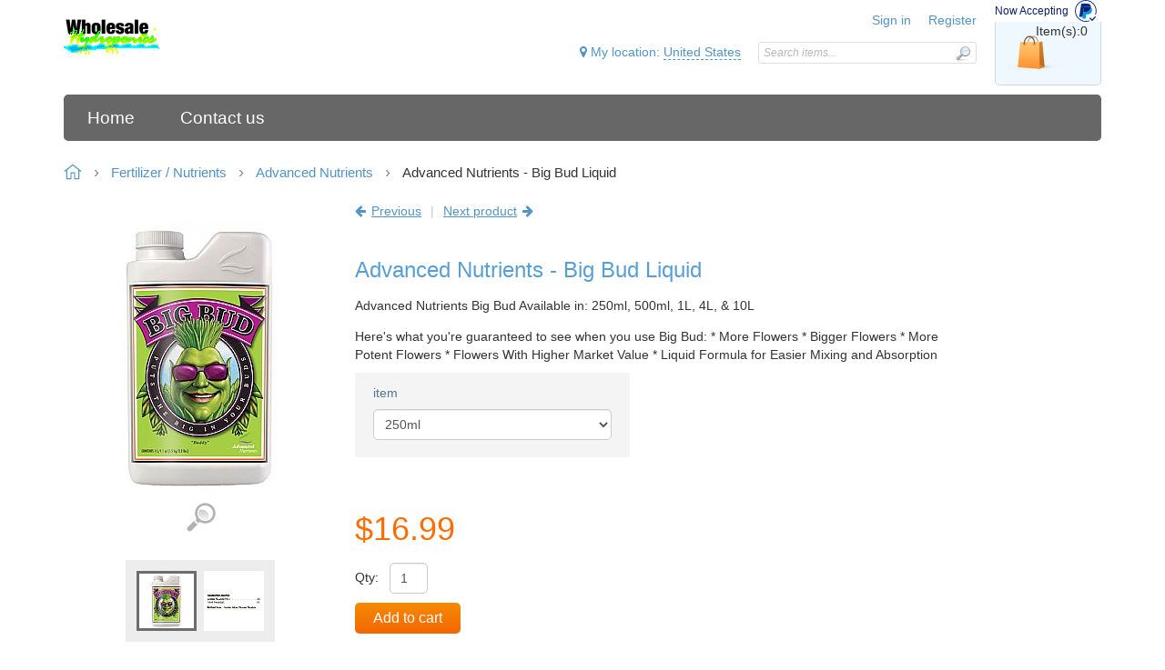

--- FILE ---
content_type: text/html; charset=utf-8
request_url: https://wholesalehydroponics.ca/?target=main&widget=XLite%5CView%5CSlidebar&_=1768615814863
body_size: 1963
content:
<div id="da93be68d19607ea852d748d2ab2d135" class="ajax-container-loadable ctrl-customer-main widget-slidebar" title="Canada&#039;s  Wholesale Hydroponics Store"  >
<script type='application/json' data-resource>
    {"widget":"XLite\\View\\Slidebar","css":["https:\/\/wholesalehydroponics.ca\/var\/resources\/default\/https\/screen\/69e3ed52aac771dc0ebc116ab8981095.css","skins\/customer\/modules\/CDev\/SocialLogin\/common.css","skins\/customer\/modules\/CDev\/SocialLogin\/style.css","skins\/customer\/modules\/CDev\/Paypal\/style.css","skins\/customer\/modules\/CDev\/SimpleCMS\/css\/primary_menu.css","skins\/customer\/modules\/QSL\/FlyoutCategoriesMenu\/flyout-menu.css","skins\/customer\/modules\/CDev\/SimpleCMS\/page\/style.css","var\/theme\/custom.css"],"js":["skins\/common\/vue\/vue.min.js","skins\/common\/vue\/vuex.min.js","skins\/common\/vue\/vue.loadable.js","skins\/common\/vue\/vue.registerComponent.js","skins\/common\/js\/vue\/vue.js","skins\/common\/js\/vue\/component.js","skins\/customer\/modules\/QSL\/CloudSearch\/init.js","skins\/customer\/modules\/QSL\/CloudSearch\/loader.js","skins\/customer\/modules\/CDev\/SocialLogin\/fb_hash_fix.js","skins\/customer\/modules\/CDev\/Paypal\/button\/paypal_commerce_platform\/sdk.js","skins\/customer\/js\/jquery.mmenu\/jquery.mmenu.min.all.js","skins\/customer\/js\/slidebar.js","skins\/customer\/modules\/QSL\/FlyoutCategoriesMenu\/flyout-menu.js","var\/theme\/custom.js"]}
</script>
<script type='application/json' data-preloaded-labels>{"widget":"XLite\\View\\Slidebar","labels":{"Menu":"Menu"}}</script>
<nav id="slidebar" data-mobile-navbar>
        <ul>
                    <li class="slidebar-categories">
                <span data-toggle="dropdown">Select a Category</span>
              <ul class="menu menu-tree catalog-categories catalog-categories-tree">
      
  
      <li >
      <a href="accessories/"  class="leaf">Accessories</a>
          </li>
      <li >
      <a href="grow-mediums-soil-amendments/" >Grow Mediums / Soil Amendments</a>
              <ul class="menu menu-tree">
  
      <li >
      <a href="grow-mediums-soil-amendments/soil-amendments-and-additives/"  class="leaf">Soil Amendments &amp; Additives</a>
          </li>
      <li >
      <a href="grow-mediums-soil-amendments/grow-medium/"  class="leaf">Grow Mediums</a>
          </li>
    
  </ul>

          </li>
      <li >
      <a href="new-products/"  class="leaf">New Products</a>
          </li>
      <li >
      <a href="fertilizer-nutrients/" >Fertilizer / Nutrients</a>
              <ul class="menu menu-tree">
  
      <li >
      <a href="fertilizer-nutrients/pi-nutrients/"  class="leaf">Pi Nutrients</a>
          </li>
      <li >
      <a href="fertilizer-nutrients/gaia-green-organics/"  class="leaf">Gaia Green Organics</a>
          </li>
      <li >
      <a href="fertilizer-nutrients/commercial-nutrients-and-fertilizers/"  class="leaf">Commercial Nutrients &amp; Fertilizers</a>
          </li>
      <li >
      <a href="fertilizer-nutrients/athena/"  class="leaf">Athena</a>
          </li>
      <li >
      <a href="fertilizer-nutrients/remo-nutrients/"  class="leaf">Remo Nutrients</a>
          </li>
      <li >
      <a href="fertilizer-nutrients/raw/"  class="leaf">Raw</a>
          </li>
      <li >
      <a href="fertilizer-nutrients/general-hydroponics/"  class="leaf">General Hydroponics</a>
          </li>
      <li >
      <a href="fertilizer-nutrients/botanicare/"  class="leaf">Botanicare</a>
          </li>
      <li >
      <a href="fertilizer-nutrients/greenplanet/"  class="leaf">Greenplanet</a>
          </li>
      <li >
      <a href="fertilizer-nutrients/grotek/"  class="leaf">Grotek</a>
          </li>
      <li >
      <a href="fertilizer-nutrients/advanced-nutrients/" >Advanced Nutrients</a>
              <ul class="menu menu-tree">
  
      <li >
      <a href="fertilizer-nutrients/advanced-nutrients/ph-perfect/"  class="leaf">pH Perfect</a>
          </li>
    
  </ul>

          </li>
      <li >
      <a href="fertilizer-nutrients/biocanna/"  class="leaf">BioCanna</a>
          </li>
      <li >
      <a href="fertilizer-nutrients/canna/"  class="leaf">Canna</a>
          </li>
      <li >
      <a href="fertilizer-nutrients/technaflora/"  class="leaf">Technaflora</a>
          </li>
      <li >
      <a href="fertilizer-nutrients/organic-fertilizers/"  class="leaf">Organic Fertilizers</a>
          </li>
      <li >
      <a href="fertilizer-nutrients/misc-fertilizers/"  class="leaf">Misc. Fertilizers</a>
          </li>
    
  </ul>

          </li>
      <li >
      <a href="lighting/" >Lighting</a>
              <ul class="menu menu-tree">
  
      <li >
      <a href="lighting/fluorescent-cfl-and-induction/"  class="leaf">Fluorescent, CFL, &amp; Induction</a>
          </li>
      <li >
      <a href="lighting/led-and-plasma/"  class="leaf">LED</a>
          </li>
      <li >
      <a href="lighting/ballasts/"  class="leaf">Ballasts</a>
          </li>
      <li >
      <a href="lighting/bulbs/" >Bulbs</a>
              <ul class="menu menu-tree">
  
      <li >
      <a href="lighting/bulbs/cmh-and-lec/"  class="leaf">CMH &amp; LEC</a>
          </li>
      <li >
      <a href="lighting/bulbs/high-pressure-sodium/" >High Pressure Sodium</a>
              <ul class="menu menu-tree">
  
      <li >
      <a href="lighting/bulbs/high-pressure-sodium/double-end/"  class="leaf">Double End ( DE )</a>
          </li>
      <li >
      <a href="lighting/bulbs/high-pressure-sodium/single-end/"  class="leaf">Single End ( SE )</a>
          </li>
    
  </ul>

          </li>
      <li >
      <a href="lighting/bulbs/metal-halide/"  class="leaf">Metal Halide</a>
          </li>
      <li >
      <a href="lighting/bulbs/flourescent-and-cfl/"  class="leaf">Flourescent &amp; CFL</a>
          </li>
      <li >
      <a href="lighting/bulbs/led-and-misc-bulbs/"  class="leaf">LED</a>
          </li>
    
  </ul>

          </li>
      <li >
      <a href="lighting/reflectors-and-shades/"  class="leaf">Reflectors &amp; Shades</a>
          </li>
      <li >
      <a href="lighting/timers-and-flips/"  class="leaf">Timers &amp; Flips</a>
          </li>
      <li >
      <a href="lighting/cords-hangers-and-accessories/"  class="leaf">Cords, Hangers &amp; Accessories</a>
          </li>
      <li >
      <a href="lighting/commercial-fixtures/"  class="leaf">Commercial Fixtures</a>
          </li>
      <li >
      <a href="lighting/alternative-lighting-led-cmh-lec-plasma-induction/"  class="leaf">CMH &amp; LEC</a>
          </li>
    
  </ul>

          </li>
      <li >
      <a href="electrical/"  class="leaf">Electrical</a>
          </li>
      <li >
      <a href="tools-scales-hardware/" >Tools / Scales / Measuring / Hardware</a>
              <ul class="menu menu-tree">
  
      <li >
      <a href="tools-scales-hardware/storage-and-packaging/"  class="leaf">Storage &amp; Packaging</a>
          </li>
      <li >
      <a href="tools-scales-hardware/hardware/"  class="leaf">Hardware</a>
          </li>
      <li >
      <a href="tools-scales-hardware/tools/"  class="leaf">Trimming</a>
          </li>
      <li >
      <a href="tools-scales-hardware/scales-and-measuring/"  class="leaf">Scales &amp; Measuring</a>
          </li>
    
  </ul>

          </li>
      <li >
      <a href="fans-ducting/" >Fans / Ducting</a>
              <ul class="menu menu-tree">
  
      <li >
      <a href="fans-ducting/fans/"  class="leaf">Fans</a>
          </li>
      <li >
      <a href="fans-ducting/ducting/"  class="leaf">Ducting</a>
          </li>
      <li >
      <a href="fans-ducting/fan-controls/"  class="leaf">Fan Controls</a>
          </li>
    
  </ul>

          </li>
      <li >
      <a href="grow-systems-mediums/" >Grow Systems / Grow Tents &amp; Chambers</a>
              <ul class="menu menu-tree">
  
      <li >
      <a href="grow-systems-mediums/grow-tens-and-chambers/"  class="leaf">Grow Tents &amp; Chambers</a>
          </li>
      <li >
      <a href="grow-systems-mediums/grow-systems/"  class="leaf">Grow Systems</a>
          </li>
    
  </ul>

          </li>
      <li >
      <a href="climate-controllers/" >Climate Controllers</a>
              <ul class="menu menu-tree">
  
      <li >
      <a href="climate-controllers/temperature-controls/"  class="leaf">Temperature Controls</a>
          </li>
      <li >
      <a href="climate-controllers/humidity-controls/"  class="leaf">Humidity Controls</a>
          </li>
      <li >
      <a href="climate-controllers/misc-controllers/"  class="leaf">Misc. Controllers</a>
          </li>
      <li >
      <a href="climate-controllers/co2-controllers/"  class="leaf">CO2 Controllers</a>
          </li>
    
  </ul>

          </li>
      <li >
      <a href="pest-diesease-control/"  class="leaf">Pest / Diesease Control</a>
          </li>
      <li >
      <a href="irrigation/" >Irrigation</a>
              <ul class="menu menu-tree">
  
      <li >
      <a href="irrigation/air-and-water-pumps/"  class="leaf">Air &amp; Water Pumps</a>
          </li>
      <li >
      <a href="irrigation/hoses-and-tubing/"  class="leaf">Hoses &amp; Tubing</a>
          </li>
      <li >
      <a href="irrigation/hose-and-spaghetti-fittings/"  class="leaf">Hose &amp; Spaghetti Fittings</a>
          </li>
      <li >
      <a href="irrigation/water-purification/"  class="leaf">Water Purification</a>
          </li>
      <li >
      <a href="irrigation/air-stones-and-accessories/"  class="leaf">Air Stones &amp; Accessories</a>
          </li>
    
  </ul>

          </li>
      <li >
      <a href="odor-control-air-filters/"  class="leaf">Odor Control / Air Filters</a>
          </li>
      <li >
      <a href="propagating-cloning/" >Propagating / Cloning</a>
              <ul class="menu menu-tree">
  
      <li >
      <a href="propagating-cloning/trays-domes-inserts-machines/"  class="leaf">Trays / Domes / Inserts / Machines</a>
          </li>
      <li >
      <a href="propagating-cloning/pucks-cubes-plugs/"  class="leaf">Pucks / Cubes / Plugs</a>
          </li>
      <li >
      <a href="propagating-cloning/hormones-solutions-powders/"  class="leaf">Hormones / Solutions/ Powders</a>
          </li>
      <li >
      <a href="propagating-cloning/tools-cutters/"  class="leaf">Tools / Cutters</a>
          </li>
    
  </ul>

          </li>
      <li >
      <a href="pots-trays-support/" >Pots / Trays / Support</a>
              <ul class="menu menu-tree">
  
      <li >
      <a href="pots-trays-support/pots-and-buckets/"  class="leaf">Pots &amp; Buckets</a>
          </li>
      <li >
      <a href="pots-trays-support/trays-and-domes/"  class="leaf">Trays &amp; Domes</a>
          </li>
      <li >
      <a href="pots-trays-support/saucers-pans-and-stands/"  class="leaf">Saucers, Pans and Stands</a>
          </li>
      <li >
      <a href="pots-trays-support/plant-supports/"  class="leaf">Plant Supports</a>
          </li>
    
  </ul>

          </li>
      <li >
      <a href="ph-ppm-tds-etc-/" >pH / PPM / TDS / Etc.</a>
              <ul class="menu menu-tree">
  
      <li >
      <a href="ph-ppm-tds-etc-/ph/"  class="leaf">pH</a>
          </li>
      <li >
      <a href="ph-ppm-tds-etc-/ppm-and-tds/"  class="leaf">PPM &amp; TDS</a>
          </li>
      <li >
      <a href="ph-ppm-tds-etc-/misc-meters/"  class="leaf">Misc. Meters</a>
          </li>
      <li >
      <a href="ph-ppm-tds-etc-/buffers-and-calibration/"  class="leaf">Buffers &amp; Calibration</a>
          </li>
    
  </ul>

          </li>
    
      

  </ul>

            </li>
                
  
                
    
    <li  class="leaf first active">
          <a href=" " class="active"><span>Home</span></a>
                    </li>
          
    
    <li  class="leaf last">
          <a href="contact_us/" ><span>Contact us</span></a>
          </li>
  

    </ul>
    </nav>
</div>

--- FILE ---
content_type: text/css
request_url: https://wholesalehydroponics.ca/var/resources/css/https/all/42b2b052c91026891e2d366e38ff3ad2d6e993119ef77eae62887d4c2890f21a.css?1758821154
body_size: 21574
content:

/* AUTOGENERATED: theme.css */
#header-bar div.block .content{border-style:none}#header,#header .block .content,#header-bar{border-color:#cadce8}#main-menu ul{border-color:#b1c9e0}div.block,#social-links a,blockquote,.internal-popup{border-color:#dfdfdf}fieldset{border-style:none}label{font-size:15px;font-weight:400;line-height:18px;vertical-align:top}.form-item label{display:inline-block;vertical-align:top;color:#53769d;padding-top:3px;font-weight:400;width:160px}.form-item .description,form .wysiwyg,.form-item label.option,form .wysiwyg+p{padding-left:165px}.form-item .form-radios label.option,.form-item .form-checkboxes label.option,form table .form-item label.option{padding-left:0}.form-item .description{color:#1a6992;font-size:10px;margin-top:7px}.form-item .resizable-textarea{display:inline-block;width:auto}.form-item .form-radios,.form-item .form-checkboxes{display:inline-block;margin:0}.form-required{line-height:16px}.password-parent{width:42em}div.password-strength,div.password-confirm{margin-top:0;font-size:12px;padding-left:3px}.password-description ul li{background-image:none}.form-type-radio .description,.form-type-checkbox .description{margin-left:0}.form-type-radio label,.form-type-checkbox label{width:auto}.action-links{padding:0;margin:1.5em 0}button{white-space:nowrap}.action-links li{display:inline;background-image:none;padding:0 2em 0 0}input[type=submit]::-moz-focus-inner,input[type=button]::-moz-focus-inner,input[type=reset]::-moz-focus-inner,button::-moz-focus-inner{border:0}input[type=submit]:focus,input[type=button]:focus,input[type=reset]:focus,button:focus{outline:none}dd{margin:0 0 1em}p,ul,ol,blockquote{margin:0 0 1em;padding:0}li:first-child{margin-top:0}div p:last-child{margin-bottom:0}blockquote{color:#888;padding:10px 20px 14px 50px;border-style:solid;border-width:1px}blockquote .quote-author{font-weight:400;font-size:14px;font-style:italic}blockquote .quote-author em{font-weight:700}ul,ol{padding-left:0;margin-left:0}ol li{list-style:decimal outside;padding-left:0;margin-left:26px}ul li{list-style:none;padding-left:0}.item-list li,#toolbar li,ul.contextual-links li,ul.links li,.field-type-taxonomy-term-reference ul li,#main-menu li,#secondary-menu li,.account-links li,ul.menu li,ul.tabs li{background-image:none}#block-user-login .item-list ul li{margin-left:0}.category-description img,.product-description img,.news-message-body img,.mce-content-body img,.fr-view img{max-width:100%;height:auto !important}.category-description ul,.product-description ul,.news-message-body ul,.mce-content-body ul,.fr-view ul{padding:0;margin:8px 0 0 8px}.category-description ul li,.product-description ul li,.news-message-body ul li,.mce-content-body ul li,.fr-view ul li{list-style:inherit;list-style-position:inside;list-style-type:disc;padding:inherit;margin:inherit}#main-menu ul,.internal-popup,.buttons-box{box-shadow:1px 1px 5px silver}.internal-popup{border-style:solid;border-width:1px;text-align:left;background:#fff}#site-name h1,#site-name strong{margin:0;font-family:Verdana,Helvetica,sans-serif;font-weight:400;font-size:30px}#site-name a{text-decoration:none;color:#316185}#site-slogan{font-style:italic;font-size:15px;color:#5d94bd}.node ul.links{display:block}ul.links{clear:both;margin:0}ul.links li{padding:0 1em 0 0;display:inline}ul.inline,ul.links.inline{display:inline;padding-left:0}ul.inline li{display:inline;list-style-type:none;padding:0 .5em}ul.account-links{padding:0;margin:0;height:46px;line-height:44px}ul.account-links li{display:inline-block;list-style:none;padding:0;margin-left:15px}ul.account-links a{text-decoration:none}ul.account-links>li>a:hover{text-decoration:none;border-bottom:1px solid #5194c5}ul.account-links span.email{color:#8a8a8a}#login-popup-box,#password-popup-box{width:564px}#login-popup-box #user-login,#password-popup-box #user-pass{text-align:left}#login-popup-box label,#password-popup-box label{float:left}#login-popup-box button,#login-popup-box .description,#login-popup-box .item-list{margin-left:90px}#login-popup-box label{width:90px}#password-popup-box button,#password-popup-box .description,#password-popup-box .item-list{margin-left:140px}#password-popup-box label{width:140px}.ui-dialog #login-popup-box .description,.ui-dialog #password-popup-box .description{margin-top:4px;font-size:11px;padding-left:0}.ui-dialog #login-popup-box .description,.ui-dialog #login-popup-box .description a,.ui-dialog #password-popup-box .description,.ui-dialog #password-popup-box .description a{color:#1a6992}.ui-dialog #login-popup-box input,.ui-dialog #password-popup-box input{width:248px;border-style:solid;border-width:1px;border-color:#949494 #ddd #ddd #949494;height:22px;padding-left:5px;padding-right:5px}.ui-dialog .form-required{display:none}.ui-dialog .form-item{margin:2em 0 1.5em}.ui-dialog .item-list{margin-top:.5em}.ui-dialog ul,.ui-dialog div.item-list li{margin:0;padding:0}.ui-dialog div.item-list li{list-style:none;background-image:none}.simple-search-product-form{float:right}#search div.form-actions{display:none}#main-menu{margin:0;padding:0}.no-breadcrumbs #main-menu{margin-bottom:20px}.no-breadcrumbs h1#page-title{padding-top:11px}#breadcrumb{position:relative;float:left;width:100%}#breadcrumb li.last>a{color:#a9a9a9}#breadcrumb .home-link{line-height:20px}#breadcrumb .home-link img,#breadcrumb .home-link svg{vertical-align:middle;position:relative;top:-2px;width:20px;height:20px}#breadcrumb ul.breadcrumb{float:left}ul.breadcrumb li.location-node{background:transparent none;position:relative;padding-left:0;margin:2px 0 0}ul.breadcrumb li.location-node>a,ul.breadcrumb li.location-node>span{font-size:15px;text-decoration:none}ul.breadcrumb li.location-node>a:hover{text-decoration:underline}#breadcrumb li.location-node .more-link span{font-weight:700;color:#5194c5}#breadcrumb li.location-node .more-link a{text-decoration:none;border-bottom:1px dotted #0f9dcc}ul.breadcrumb li.location-node span.separator{line-height:20px}ul.breadcrumb>li.location-node+li:before{color:#888;padding-left:10px;padding-right:5px;content:'\203A\00A0'}ul.breadcrumb li:first-child{margin:0}li.location-node:hover ul.location-subnodes{display:inline}ul.location-subnodes{position:absolute;top:20px;left:29px;list-style-type:none;background-color:#fff;z-index:10000;display:none}ul.location-subnodes li{background-image:none;padding:0;white-space:nowrap}ul.location-subnodes li a{line-height:inherit}.location-title-subnodes-mark{text-decoration:none;padding-top:.2em}ul.location-subnodes li a.current{font-weight:700}.sidebar .block{border-style:solid;border-width:1px;padding:20px;margin:0 0 20px}.sidebar .block .head-h2{margin-top:-4px}.sidebar .block-menu,.sidebar .block-user{padding-bottom:14px}.sidebar .block-menu .head-h2,.sidebar .block-user .head-h2{margin-bottom:7px}.sidebar ul.menu{padding:0;margin:0}.sidebar ul.menu li{display:block;list-style:none;padding:0;margin:0}.sidebar ul.menu .first a{border-style:none}.sidebar ul.menu a,.sidebar ul.menu li .first a,.sidebar ul.menu .first li a{border-top:1px dotted #dfdfdf}.sidebar ul.menu a{display:block;text-decoration:none;padding:8px 14px 6px 0}.sidebar .block-without-title div>ul.menu>li.first>a{padding-top:0}.sidebar ul.menu li li a{padding-left:16px}.sidebar ul.menu li li li a{padding-left:32px;font-size:12px}.sidebar ul.menu li li li li a{padding-left:48px}.sidebar ul.menu li li li li li a{padding-left:64px}.sidebar ul.menu .leaf a{background-image:none}.sidebar ul.menu .collapsed ul{display:none}.sidebar ul.menu a.active{color:#646c76}div.tabs .secondary{padding:11px;height:22px;line-height:22px}div.tabs .secondary li{border-style:none;margin:0 10px 0 0}div.tabs .secondary a,div.tabs .secondary span{text-decoration:underline}div.tabs .secondary a.active,div.tabs .secondary span.active{border-style:none;background-color:#5296ca;text-decoration:none;color:#fff;padding:3px 10px}.sidebar,#content{margin-bottom:40px}@media (max-width:480px){#content{margin-bottom:0}}#footer-area{font-size:12px;background:#f7f7f7;padding:0 26px;margin:0;position:relative;bottom:0;width:auto}.powered-by{padding-top:13px;padding-bottom:10px;font-size:11px}#social-links{position:absolute;top:-10px;right:30px}#social-links .social-link{float:left;margin:0 0 0 20px;height:60px;padding-top:30px}#social-links a{display:block;font-size:11px;width:126px;height:26px;line-height:26px;text-align:center;vertical-align:middle;text-decoration:none}#twitter-link a{width:121px;color:#0080bc}#secondary-menu{background:0 0;margin:0 auto;width:50%;text-align:center;padding-top:15px}#secondary-menu span{padding:5px 0;margin:0;border:none !important;background:0 0 !important}#secondary-menu span a{line-height:1.5em}form .floatable-box{width:30%;margin-left:auto;margin-right:auto;display:block;text-align:center;padding:14px 17px;vertical-align:middle}form .floatable-box.float-box{position:fixed;bottom:20px;background-color:#fff;opacity:.9}.item-list ul.pager{text-align:left;margin-top:20px;padding-top:10px;border-top:1px solid #dfdfdf}.item-list ul.pager li{padding:0;list-style:none;vertical-align:top;display:inline-block;border-style:solid;border-color:transparent;border-width:0}ul.pager a,ul.pager span{display:block;text-align:center;text-decoration:none;outline:none}ul.pager li.next-page,ul.pager li.previous-page{text-indent:-8000em;background:transparent url("../../../../../skins/customer/images/pager.png") no-repeat top left}ul.pager li.previous-page{background-position:10px -31px}ul.pager li.next-page{background-position:12px -61px}#user-profile-form fieldset{margin-top:33px}#user-profile-form .form-item label{padding-left:4px;width:151px}#user-profile-form .form-type-radio label,#user-profile-form .form-type-checkbox label{width:auto}#user-profile-form legend{margin-left:-6px}#user-profile-form .form-item .description,#user-profile-form .wysiwyg,#user-profile-form .wysiwyg+p{padding-left:160px}#user-profile-form .form-item .form-checkbox,#user-profile-form .form-item .form-radio{padding-left:0;margin-left:135px}#user-profile-form .form-item .form-radios label.option,#user-profile-form .form-item .form-checkboxes label.option{padding-left:0}#user-profile-form .form-required{float:right}#user-profile-form #edit-mail-wrapper{margin-top:10px}#user-profile-form #edit-mail,#user-profile-form #edit-pass-wrapper input,#user-profile-form #edit-pass-pass2-wrapper input{width:240px}#user-profile-form .form-type-password-confirm{margin-top:48px}#user-profile-form .form-item-pass-pass2{margin-top:30px}#user-profile-form #edit-pass-wrapper input,#user-profile-form #edit-pass-pass2-wrapper input{vertical-align:middle}#user-profile-form .form-item .password-suggestions{margin-left:159px;margin-top:14px;width:416px;line-height:20px;font-size:12px;padding:13px 17px}#user-profile-form .password-suggestions li{background-image:none}#user-profile-form .picture-block .fieldset-wrapper{margin-top:9px}#user-profile-form .picture-block .user-picture{float:left}#user-profile-form .picture-block label.option,#user-profile-form .picture-block .description{padding-left:0}#user-profile-form .picture-block .form-item{margin-left:97px;margin-top:0;margin-bottom:0}#user-profile-form .picture-block .form-item-picture-delete input{margin-top:5px;margin-left:2px}#user-profile-form .picture-block .form-item-picture-delete label{vertical-align:middle}#user-profile-form .picture-block .form-item-picture-delete .description{margin-left:2.4em}#user-profile-form .picture-block .form-item-files-picture-upload{padding-top:4px}#user-profile-form .picture-block .form-item-files-picture-upload label{display:block;width:100%;padding-bottom:4px}#user-profile-form #edit-delete{border:0 none;background:transparent url("../../../../../skins/customer/images/icon_trash.png") no-repeat left 10px;color:#333;padding-left:18px;padding-top:5px;height:36px;vertical-align:middle}#user-profile-form #edit-delete span{text-decoration:underline;vertical-align:middle}.this-is-demo-store{background-color:#ececec}
/* AUTOGENERATED: style.css */
input.validation-error,textarea.validation-error,select.validation-error{border-color:red}::placeholder{font-style:italic;font-size:12px;color:#b8b8b8;font-weight:400}.inline-error{line-height:normal;font-size:10px;color:#ec554e;font-style:italic;width:100%;padding-top:1px}.address-dialog .message.inline-message,.inline-message{line-height:normal;font-size:10px;color:#019026;font-style:italic;width:100%;padding-top:1px}.inline-message:empty{padding-top:0 !important}form.invalid-form .form-error{line-height:normal;font-size:12px;color:#ec554e}form.invalid-form .form-error .common-text{color:#4a4a4a}.formError .formErrorContent{box-shadow:1px 1px 5px silver;font-size:12px}.formError .formErrorContent,.formError .formErrorArrow div{background-color:#e65e57}.wait-box .ui-dialog-titlebar{display:none}.single-progress-mark{position:absolute;width:100%;height:100%;top:0;opacity:.5;background:#fefefe}.profile .single-progress-mark{position:absolute}.search-form label,ul.product-options ul li label,.checkout-block .profile .create .selector label,.checkout-block .payment-step ul.payments li label,.checkout-block form.place .terms label,.checkout-block .steps .shipping-step .save label,.checkout-block .steps .payment-step .save label,.checkout-block .payment-step .same-address label{display:inline}#shopping-cart table.selected-products,.search-form tbody,.search-form tr,.invoice-box tbody,.invoice-box tr,.search-orders,.search-orders tbody,.search-orders tr{border:0 none}#shopping-cart .selected-products tbody.group tr td{padding-top:30px}#shopping-cart .selected-products tbody.group:first-child tr td{padding-top:10px}#shopping-cart .selected-products tbody.group tr td .group-title{font-size:16px}.list-pager{margin-bottom:10px;height:45px}.list-header{background:#f7f7f7 url("../../../../../skins/customer/images/list-header.png") repeat-x bottom left;height:39px}.list-header,.products+.list-pager{border-top:1px solid #dfdfdf}.products+.list-pager{padding-top:10px;margin-top:20px}.list-pager ul.pager,.list-header ul.display-modes,.list-header ul.display-sort{float:left}.list-pager .pager-items-total,.list-header .sort-box{float:right;font-size:12px}.list-pager .pager-items-total{height:24px;padding-top:7px;margin-right:10px}.list-pager input{width:3em}.list-header select,.list-pager input{margin-left:.5em;vertical-align:middle;margin-right:.5em;margin-bottom:4px}.items-list .head-h2,.items-list .list-pager{vertical-align:middle}.items-list .list-pager{margin:42px 0 16px;height:auto;min-height:34px}@media (max-width:480px){.items-list .head-h2{height:auto;text-align:center;display:block}.items-list .list-pager{height:auto;text-align:center;display:block;float:none;margin:0;margin-bottom:14px}.list-pager .pager-items-total{height:auto;float:none;margin-top:10px}}@media (max-width:992px){.list-header{height:auto;text-align:center}.list-header ul.display-modes,.list-header ul.display-sort,.list-header div.sort-box{height:auto;float:none}}ul.pager .item a,ul.pager .item span{width:28px;height:28px;line-height:28px}ul.pager .more-pages{height:28px;line-height:28px;margin:0 -3px}ul.pager li.item{border:1px solid #d7e1e8;margin:0 3px}ul.pager li.active:hover{border-color:#b1c9e0}ul.pager li.selected{border-color:#5b9ece}ul.pager li.selected{background-color:#5b9ece;color:#fff;cursor:text}ul.pager li.disabled{display:none}ul.pager li.skipped-pages{border:none;width:.3em;vertical-align:bottom}ul.pager li.previous-page{margin-right:13px}ul.pager li.next-page{margin-left:13px}.items-list ul.display-modes,.items-list ul.display-sort{line-height:38px;margin-left:16px}.items-list ul.display-modes li,.items-list ul.display-sort li{height:22px;line-height:22px;vertical-align:middle;margin:0}ul.display-modes li a,ul.display-sort li a{padding:0 8px;border-radius:3px}ul.display-modes li a span.text{display:none}.sort-arrow.sort-arrow-desc,.sort-arrow.sort-arrow-asc{display:inline-block;width:7px;height:9px;margin-left:2px}.sort-arrow.sort-arrow-desc{background:transparent url("../../../../../skins/customer/images/arrow-up.png") 0 0 no-repeat}.sort-arrow.sort-arrow-asc{background:transparent url("../../../../../skins/customer/images/arrow-down.png") 0 0 no-repeat}div.list-header .sort-box{color:#53769d;margin-right:12px}div.list-header .sort-box label{display:inline;color:#53769d;font-size:12px;line-height:36px}table.form-data,table.form-data tbody,table.form-data tr,table.form-data th,table.form-data td{border:0 none;border-spacing:0px}table.form-data td{padding:3px}div.default-section{float:left}div.table-label label{display:block}ul.main-table{list-style:none}ul.main-table li{background-image:none;padding:6px 3px;float:left;clear:left}div.default-section{float:left}div.model-form-buttons{clear:left;padding-top:20px}ul.default-table{list-style:none;min-width:450px}ul.default-table li{background-image:none;padding:6px 0 0;float:left;clear:left}div.table-label{float:left;padding-top:8px}ul.default-table div.table-label label{width:80px}div.star{float:left;width:10px;padding-top:10px;color:#ec554e}div.table-value{float:left}.input-field-wrapper{display:inline-block}li.label div.table-label{text-align:left}li.label div.table-value{padding-top:8px}div.table-value span.label-field{color:#000;text-align:left;width:100%;display:inline-block;font-size:15px;font-weight:400;line-height:18px}#colorbox,#cboxOverlay,#cboxWrapper{z-index:100000}h1#page-title.hidden-title{display:none}.category-description{margin-bottom:40px}ul.subcategory-list{margin-top:5px}ul.subcategory-list a{font-size:19px}ul.subcategory-list.subcategory-view-list{column-count:3;-webkit-column-gap:20px;column-gap:20px}ul.subcategory-list.subcategory-view-list li{display:block;margin-bottom:6px;word-break:break-all}ul.subcategory-list.subcategory-view-list li a{text-align:left}.list-header,.category-products{margin-bottom:20px}.products table.products-grid{border-collapse:separate;border-spacing:20px;margin:-20px;width:730px}.products table.products-list{border-collapse:separate}.products-grid .product-cell,.products-sidebar .product-cell .product{border-color:#eee;border-style:solid;border-width:1px}.products-sidebar .product-cell .product{border-color:#fff}.products-list .product-cell td.product-photo{border-color:transparent;border-style:solid none solid solid;border-width:1px}.products-list .product-cell td.product-info{border-color:transparent;border-style:solid solid solid none;border-width:1px}.products-grid .product-cell:hover,.products-list .product-cell:hover td.product-photo,.products-list .product-cell:hover td.product-info,.products-sidebar .product-cell:hover .product{border-color:#bbc7d2}.products .product-cell,.products table.product td{padding:0;position:relative}.products .product,.products table.product td{padding:12px}.products-grid li.product-cell{padding-top:0;margin:20px 16px 0 0;width:27.5%;min-height:295px}.products-grid li:first-child,.products-grid li:first-child+li,.products-grid li:first-child+li+li{margin-top:0}.products-grid li:nth-child(3n){margin-right:0}.products-grid li{background-color:#fff}.products .products-table{border-collapse:separate;border-style:none;margin-bottom:17px}.products-table th{border-color:#e4e4e4;border-width:1px;border-style:solid none;text-align:left;font-weight:400;color:#888;padding-top:8px;padding-bottom:7px;font-size:12px}.products-table td{border-color:#c2c2c2;border-style:none none dotted;padding-top:10px;padding-bottom:9px;font-size:14px}.products-table th,.products-table tr:hover td{background:#f8f8f8}.products-table th,.products-table td{padding-left:0;padding-right:12px;vertical-align:middle}.products-table tr th:first-child,.products-table tr td:first-child{padding-left:12px}.products-table input{margin:0;vertical-align:middle}.products .product-buy-selected{margin-top:0;margin-bottom:0}.products-table .caption-product-name{width:100%}.products-table .caption-product-price{text-align:left}.products-table .caption-product-qty{text-align:center}.products-table tr:last-child td{border-style:none}.products-table .product-link{text-decoration:none}.products input.product-qty{width:25px;padding:0 3px 1px}.products-grid .product-thumbnail{margin-bottom:20px}.products .product-name{margin:0;text-align:left}.products .product-name a{text-decoration:none;text-align:left;word-wrap:break-word}.products-grid .product-name,.products-grid .price{font-size:18px;padding:0 4px}.products-grid .product-name{min-height:40px}.products-list .product-name,.products-list .price{font-size:20px}.products-sidebar .product-name{text-align:center;font-size:16px}.products ul.product-price{list-style:none;display:block;margin-bottom:0}.products .products-table ul.product-price{margin-bottom:0}.products ul.product-price li{display:inline-block;background:0 0;padding:0}.products span.product-price{display:block;white-space:nowrap}.products-table span.product-price{text-align:right}.products-grid span.product-price,.products-list span.product-price{padding-top:.5em}.products-sidebar-small-thumbnails .product-cell .product{padding-left:0}.products-sidebar-small-thumbnails .product-name,.products-sidebar-big-thumbnails .product-name{font-size:16px;padding-top:10px}.products-sidebar-small-thumbnails .product-name{line-height:18px}.products-sidebar-big-thumbnails .product-name{text-align:center}.products-sidebar-small-thumbnails span.product-price{padding-top:5px}ul.products-sidebar-text-links li.product-cell{background-image:url("../../../../../skins/customer/images/products-sidebar-bullet.png");background-position:1px 50%;background-repeat:no-repeat}ul.products-sidebar-text-links li .product{line-height:normal;padding-bottom:0;padding-left:11px}.products-sidebar-text-links .product-name{font-size:14px;font-family:Helvetica,Arial}.product-block .product{padding:0}.product-block .product-name{font-size:16px;padding-top:0;font-family:Helvetica,Arial;text-align:left}.product-block span.product-price{padding-top:3px;line-height:21px}.sidebar .catalog-categories>li>a{font-size:20px;padding-top:10px;padding-bottom:10px}ul.product-options,ul.product-options li.product-option{background-color:#eff8fe}.block-container ul.product-options,.block-container ul.product-options li.product-option{background-color:transparent}.block-container ul.product-options{padding-top:0}.block-container .change-options .butons{padding-top:10px;border-top:1px solid #ddd}.block-container .change-options .butons button{margin-bottom:0}ul.product-options{width:auto;margin-right:20px;padding:13px 20px 0}ul.product-options li.product-option{padding:0 0 13px}.ui-dialog .change-options .head-h2.ajax-title-loadable{font-size:24px}.target-product.non-added-product #breadcrumb .top-continue{display:none}div.product-details .image{display:inline-block;vertical-align:top}div.product-details .product-details-info{display:inline-block;position:relative;margin-left:20px}@media(max-width:767px){div.product-details .product-details-info{margin-left:0}}.ui-dialog .product-quicklook .product-details-info{position:relative}body.store-product h1#page-title,.ui-dialog .product-quicklook .block-subcontainer>.head-h2{display:none}.product-details div.image{position:relative;text-align:center}.product-details .image.empty .empty-icon{color:#f4f4f4;font-size:55px;padding:34px 32px}.product-details .image.empty{padding-top:7px}.product-details .product-photo{text-align:center;margin:0 auto;max-width:90vw}.product-details .image.empty .product-photo{margin:0 auto;max-width:300px;width:100%}.product-details .product-photo-box{margin:0 auto;text-align:center;position:relative}.product-details .product-photo-box .arrow{display:none;outline-style:none;width:55px;height:55px}.product-details .product-photo-box .arrow img{width:55px;height:55px;display:block}.product-details .product-photo-box .left-arrow img{background:transparent url("../../../../../skins/customer/images/arrow_big_left.png") no-repeat left top}.product-details .product-photo-box .right-arrow img{background:transparent url("../../../../../skins/customer/images/arrow_big_right.png") no-repeat right top}.product-details .cloud-zoom{cursor:default}.product-details .image{max-width:100%}.product-photo.cloud-zoom-photo a{width:auto !important;max-width:100%;height:auto !important}.product-details .product-photo{max-width:100% !important;width:auto !important;height:auto !important}.product-details .loupe{display:block;margin:0 auto;width:55px;height:55px;outline-style:none}.product-details .loupe img{background:transparent url("../../../../../skins/customer/images/loupe.png") no-repeat left top;width:55px;height:55px}.product-details .empty .loupe{display:none}.product-image-gallery ul{background-color:#ededed;padding:8px;margin-top:19px;margin-bottom:0}.product-image-gallery li{padding:0;margin:4px;border:3px solid #fff;list-style:none;float:left;width:66px;height:66px;background-color:#fff;vertical-align:middle;text-align:center}.product-image-gallery li.selected{border-color:#6d6d6d}.product-details div.image,.product-details .product-details-info{margin-bottom:25px}.product-details .product-rating{height:23px;vertical-align:middle}.product-details .product-rating a{font-size:12px;margin:0 8px}.product-details .product-rating span.rating-stars{color:#ffb000;font-size:23px;letter-spacing:3px;position:relative;top:3px;left:0}.product-details .product-more-link,.product-details .stock-level,.product-quicklook .stock-level{font-size:18px}.product-details .product-more-link,.product-quicklook .product-more-link{margin-bottom:20px;display:block}.product-quicklook .product-more-link{outline:none}.product-details .brief-descr,.product-quicklook .brief-descr{margin-bottom:10px}div.product-price{display:inline-block;vertical-align:middle}.product-items-available.low-stock{font-size:14px;color:#df4414;vertical-align:middle}.products-grid .product-items-available.low-stock{display:inline-block;vertical-align:middle;padding-top:12px;height:34px}.products-table .product-items-available.low-stock{vertical-align:baseline}.product-details div.product-price{display:block}.product-details div.product-price .vat-price,.product-quicklook div.product-price .vat-price{display:inline-block;line-height:20px;vertical-align:text-bottom}.products-sidebar div.product-price{display:block}.product-details span.product-price,.product-quicklook span.product-price{font-size:36px;line-height:33px;margin-top:18px;display:inline-block}.product-details ul.product-price,.product-quicklook ul.product-price{list-style:none;display:inline-block;margin-bottom:10px;width:100%}.product-details ul.product-price .product-labels ul.labels,.product-quicklook ul.product-price .product-labels ul.labels{display:inline-block;line-height:30px}.product-details ul.product-price~.labels,.product-quicklook ul.product-price~.labels{display:inline-block;margin:2px 0;vertical-align:text-bottom}.product-details ul.product-price li,.product-quicklook ul.product-price li{display:inline-block;background:0 0;padding:0}.product-details ul.product-price li.product-labels,.product-quicklook ul.product-price li.product-labels{display:block;line-height:30px;min-height:30px}.product-details .product-notify-on-price-drop,.product-quicklook .product-notify-on-price-drop{margin:6px 0 24px;font-size:12px}.product-details .product-options,.product-quicklook .product-options{margin-top:15px}.product-details .product-buttons,.product-quicklook .product-buttons{margin-top:10px}.product-details .product-buttons button,.product-quicklook .product-buttons button{margin-top:0;margin-bottom:0;margin-right:10px}.add-button-wrapper{display:inline-block}.product-details .product-qty,.product-quicklook .product-qty{padding-right:10px;display:inline-block}.product-details .product-qty{padding-right:4px}.product-details-info .product-buttons .buttons-row{margin-bottom:20px}.product-details-info .product-buttons .buttons-row>*{vertical-align:top;margin-bottom:10px}.product-details-info .product-buttons .buttons-row>.product-stock{display:inline-flex;flex-wrap:wrap;width:72%;margin:-9px 0 0;align-items:center;line-height:24px}.product-details-info .product-buttons .buttons-row>.clearfix{margin:0}.product-details .product-out-of-stock,.product-quicklook .product-out-of-stock,.product-details .product-items-available{color:#888}.product-details .product-items-available.low-stock{color:#df4414}.product-details .product-in-stock,.product-quicklook .product-in-stock{color:#019026}.product-details .product-out-of-stock,.product-quicklook .product-out-of-stock,.product-details .product-in-stock,.product-quicklook .product-in-stock{display:block;margin-right:10px}.product-details .product-items-available,.product-quicklook .product-items-available{font-size:14px}.product-details input.quantity,.product-quicklook input.quantity{border-width:1px;width:42px;text-align:right;padding:4px 6px;margin-left:8px;vertical-align:middle}.product-details .quantity-box-container .wheel-mark,.product-quicklook .quantity-box-container .wheel-mark{vertical-align:middle;margin-right:0}.product-details .product-added-note,.product-quicklook .product-added-note{margin:0;font-size:15px;color:#60ac70;vertical-align:middle;order:3;flex-basis:100%}.product-details .product-added-note .fa-check-square,.product-quicklook .product-added-note .fa-check-square{font-size:19px;vertical-align:middle;line-height:16px;padding-right:5px}div.product-details button.continue,.product-quicklook button.continue{margin:20px 0 10px}.product-details .continue-button-intend{width:112px;float:left}.product-details .share{border-top:1px solid #e5e5e5;padding-top:20px;margin-top:20px}.product-details .extra-fields{list-style:none;padding:0;padding-top:6px;margin:0}.product-details .extra-fields li{list-style:none;padding:4px 0;margin:0;background-image:none;font-size:14px}.product-details .extra-fields li strong{font-weight:400;background-color:#fff;padding-right:3px}.product-details .extra-fields li .head-h3{margin:11px 0 0;color:#456583;font-size:16px}.product-details .extra-fields li span{display:inline-block;color:#1f1f1f;vertical-align:bottom;max-width:700px}.product-details .extra-fields li span.checkbox.no-checked{color:#7e7e7e}.product-details .extra-fields li div{width:246px;display:inline-block;color:#7e7e7e;background:url("../../../../../skins/customer/images/dotted.png") repeat-x scroll 0 bottom transparent;vertical-align:top;overflow:hidden}.product-details .extra-fields.common li div{width:246px}.product-details .extra-fields li div.head-h3{background:0 0;display:flex}.product-details .extra-fields li div.head-h3 .title-text{padding-right:3px;color:#456583}.product-details .extra-fields li div.head-h3 .line{background:url("../../../../../skins/customer/images/dotted.png") repeat-x scroll 0 bottom transparent;-webkit-box-flex:1;-webkit-flex:1;-ms-flex:1;flex:1}.product-details .extra-fields li ul li div{width:226px}.product-details .extra-fields li ul li{margin-top:5px}.product-details .extra-fields li ul{margin:0 0 0 20px}.product-details .extra-fields ul{line-height:20px}.product-details ul.extra-fields.common{margin-left:0}table.list-body td.box-product a.product-thumbnail{width:194px}table.list-body{border-collapse:separate;border:none}table.list-body tr.info span.price{display:block;font-size:18px;font-weight:700;color:#e65a00;padding-top:.5em}table.list-body td.box-product,table.list-body-list td.body{border:1px solid #ececec}table.list-body-list td.box-product{border-right:none}table.list-body-list td.body{border-left:none}table.list-body-grid td.box-product:hover{border:1px solid #bbc7d2}table.list-body-list{border-collapse:separate;border-spacing:0 1.5em}table.list-body-list td{border:1px solid #fff;vertical-align:top}.lc-minicart{text-align:center;height:100%;position:relative;cursor:pointer}.lc-minicart:hover{background-color:#fff}@media (max-width:991px){.lc-minicart:hover{background-color:transparent}}.lc-minicart.empty{cursor:auto}.lc-minicart .minicart-items-number,.lc-minicart .minicart-items-text{color:#6999c4}.lc-minicart .items-list{padding:10px;width:270px;right:0;left:auto;top:73px;bottom:auto;z-index:900;display:block;cursor:auto}@media (max-width :991px){.lc-minicart .items-list{right:20px}}.lc-minicart p.title{font-size:19px;padding:5px 10px 3px;margin-bottom:8px}.lc-minicart .items-list ul,.lc-minicart .items-list li{list-style:none;background:transparent none;padding:0;margin:0}.lc-minicart .items-list li{font-size:12px;padding-left:10px;padding-top:9px;padding-bottom:7px;line-height:normal;margin-bottom:3px}.lc-minicart .items-list li:hover,.lc-minicart .items-list li.hover{background-color:#f2f2f2}.lc-minicart .items-list .item-price{color:#404040;padding-top:6px;display:inline-block}.lc-minicart .other-items{font-size:12px;line-height:normal;margin:0;padding-left:10px;padding-top:9px}.lc-minicart .subtotal{padding-top:10px;padding-left:10px}.lc-minicart hr{margin:13px 8px 10px}.lc-minicart .buttons-row{padding-left:10px;text-align:center;white-space:normal}.lc-minicart .buttons-row .checkout{margin-left:5px}.lc-minicart .buttons-row button{margin-bottom:5px;margin-top:5px}.buttons-separator{padding-top:7px;padding-bottom:10px;text-align:center}.buttons-separator:before,.buttons-separator:after{content:'';width:25%;border-top:1px solid #8f8f8f;display:inline-block;vertical-align:middle;margin:0 10px}.button.buttons-separator:before,.button.buttons-separator:after{display:none}.buttons-separator span{color:#8f8f8f}body.store-cart #breadcrumbs{display:none}body.store-cart #main h1{padding-top:29px;color:#505b67}#shopping-cart{padding-top:14px}#shopping-cart table.selected-products{border-collapse:separate;margin-bottom:3px;border-top:1px solid #ddd}#shopping-cart .selected-products td{border:0 none;padding:0;border-bottom:1px solid #ddd;vertical-align:top}#shopping-cart .selected-products .selected-product:last-child td{border:none}#shopping-cart table.selected-products tbody:last-child{border-bottom:1px solid red}#shopping-cart td.item-remove{padding:14px 3px;text-align:center;width:13px}#shopping-cart td.item-remove input{background:transparent url("../../../../../skins/customer/images/icon_cross_circle.png") no-repeat left top;border:none;width:13px;height:13px;padding:0}#shopping-cart td.item-remove input:hover{background-position:left -13px}#shopping-cart td.item-thumbnail{text-align:center;padding:8px 7px;width:80px}#shopping-cart td.item-info{padding:14px 4px 1px;color:#000}#shopping-cart td.item-info .item-title a{text-decoration:none;font-size:14px}#shopping-cart td.item-info p,#shopping-cart td.item-info div.item-options{margin-bottom:7px}#shopping-cart td.item-info span{color:#7e7e7e}#shopping-cart td.item-info ul,#shopping-cart td.item-info li{display:inline;margin:0;padding:0;width:auto;background:transparent none}#shopping-cart td.item-price,#shopping-cart td.item-multi,#shopping-cart td.item-qty,#shopping-cart td.item-equal,#shopping-cart td.item-subtotal{white-space:nowrap;padding:15px 3px 1px;font-size:14px}#shopping-cart td.item-price{text-align:right;padding-right:7px}#shopping-cart td.item-multi{color:#919191;padding-top:9px;width:12px;font-size:20px}#shopping-cart td.item-qty{padding-top:11px;text-align:center;width:52px}#shopping-cart td.item-qty input{width:55px;text-align:right}#shopping-cart td.item-equals{padding-top:14px;width:12px}#shopping-cart td.item-subtotal{width:65px;text-align:right}#shopping-cart td.item-subtotal .modified-subtotal,#cart .totals .subtotal .modified-subtotal,.checkout-block .review-step .items-row .modified-subtotal,#cart li.order-modifier .including-owner,.checkout-block .review-step .including-owner{border-bottom:1px dotted #c2c2c2;cursor:help}.discount-code-modifier .value{color:#397928}table.including-modifiers,table.including-modifiers tbody,table.including-modifiers tr,table.including-modifiers td{border:0 none;margin:0}table.including-modifiers td{white-space:nowrap;padding:6px}table.including-modifiers td.value{text-align:right}#shopping-cart .cart-buttons{height:36px}#shopping-cart .cart-buttons form div{display:inline;width:auto}#shopping-cart .cart-buttons form{display:inline;padding-left:10px}#shopping-cart .cart-buttons a{line-height:36px;vertical-align:middle}#shopping-cart .sums{text-align:right;padding:0;margin:0;list-style:none;background:transparent none;padding-top:15px}#shopping-cart .sums li{padding:0;margin:0;list-style:none;background:transparent none;font-size:18px}#shopping-cart .sums li strong{font-weight:400}#cart-right{margin-top:14px}#cart-right .totals{border:1px solid #dfdfdf;border-radius:3px;padding:15px;padding-bottom:20px;margin:0;list-style:none;background:transparent none}#cart-right .totals>li{position:relative;text-align:right;margin:0;list-style:none;background:transparent none;font-size:16px;padding-left:4px;padding-right:4px;white-space:nowrap}#cart-right .totals>li.subtotal,#cart-right .totals>li.order-modifier{margin-bottom:12px}#cart-right .totals li strong{display:block;float:left;color:#7e7e7e;font-weight:400}#cart-right .totals li.total{font-size:22px;color:#f57300;margin-bottom:6px}#cart-right .totals li.total strong{color:#f57300}#cart-right .totals .included-surcharge strong,#cart-right .totals .included-surcharge span.value{float:none}#cart-right .totals .included-surcharge strong{display:inline-block;font-size:14px}#cart-right .totals .included-surcharge{text-align:right;color:gray}#cart-right .totals li.button{padding-top:7px;padding-bottom:0;text-align:center}#cart-right .totals li.button button.disabled span{background-image:none}#cart-right .totals li.disabled-reason .reason-details{white-space:normal;min-width:220px;margin-top:2px}.reason-details p{font-size:12px;text-align:center;font-family:Arial;color:#cc2c01;line-height:17px;padding-top:6px;margin:0}#cart-right .box{padding:0;background-color:#f6f6f6;margin-top:20px;margin-bottom:20px}#cart-right .box>div{border-top:1px solid #d9d9d9;margin-top:4px;margin-left:20px;margin-right:20px}#cart-right .box>div:first-child{border-top:none;margin:0}#cart-right .box ul{padding:0;margin:0}#cart-right .box ul li{padding:6px 0;margin:0;background-image:none;list-style:none}#cart-right .estimator{padding:11px 21px}#cart-right .estimator ul span.section{color:#7e7e7e;display:block;font-weight:700}#cart-right .estimator .link{padding:6px 0}#cart-right .estimator .buttons{text-align:center}#cart-right .estimator .error{display:block}.ajax-container-loadable.ctrl-customer-shippingestimate{min-width:470px !important}form.estimator ul,.estimate-methods ul{margin:0;padding:0}form.estimator ul.form li,.estimate-methods ul li{list-style:none;background-image:none;padding:0;margin:0}form.estimator ul.form li{padding:5px 0;display:block;clear:both;float:left;width:100%}form.estimator ul.form label,.estimate-methods ul.shipping-rates li label{color:#53769d}form.estimator ul.form div.star{width:3%;text-align:center;vertical-align:middle}form.estimator ul.form div.table-label{width:21%}form.estimator ul.form div.table-value{width:75%;float:right}form.estimator ul.form .input-field-wrapper{display:block}form.estimator ul.form .field-country,form.estimator ul.form .field-state{width:200px}form.estimator ul.form .field-zipcode{width:62px}form.estimator ul.form input[type=text],form.estimator ul.form select{min-width:200px}form.estimator ul.form select{min-width:212px}form.estimator .buttons{padding-left:25%;padding-top:20px;float:left}form.estimator .main{padding-top:10px}.estimate-methods .chosen-container .chosen-results{max-height:100px}.estimate-methods{float:left;width:100%}.estimate-methods .main{text-align:center}.estimate-methods .head-h3{margin-top:45px;margin-bottom:10px}.estimate-methods ul{padding-left:3px;padding-right:36px}.estimate-methods ul li{padding:6px 0}.estimate-methods ul.shipping-rates li label{width:345px}.estimate-methods .shipping-rates.selected{display:none}img.fade{background:linear-gradient(to right,rgba(255,255,255,0) 0%,rgba(255,255,255,1) 100%);display:block;position:absolute;right:0;top:0;width:20px;height:100%}img.fade-a{display:block;position:absolute;right:0;top:0;width:20px;height:100%}.estimate-methods ul li label{width:220px}.estimate-methods ul li span.value{white-space:nowrap;float:right}.estimate-methods ul.shipping-rates{padding-bottom:15px;padding-right:0}.estimate-methods .buttons{padding-top:12px}.estimate-methods .buttons button{margin-bottom:0}.estimate-methods .shipping-selector-box .table-value{float:none;padding-bottom:30px}.estimate-methods .table-value.methodid-value select{width:100%}body.target-checkout #header-bar,body.target-checkoutPayment #header-bar{padding-top:0;vertical-align:middle}body.target-checkout #breadcrumb,body.target-checkout #header-area #header,body.target-checkoutPayment #breadcrumb,body.target-checkoutPayment #header-area #header{display:none}body.target-checkout #header-area,body.target-checkoutPayment #header-area{padding-bottom:10px}.checkout-block ul{margin:0;padding:0}.checkout-block hr{clear:both}.checkout-block li{margin:0;padding:0;list-style:none;background:transparent none}.checkout-block .profile{margin:0;padding-left:3px;padding-bottom:35px}.checkout-block .profile div.create{width:380px;float:left}.checkout-block .profile .head-h3{border:0 none;margin:0;font-size:16px;padding-left:2px}.checkout-block .profile .create input#create_profile_email{margin-top:10px;margin-bottom:12px;width:337px}.checkout-block .profile .create .selector,.checkout-block .profile .create .selector *{vertical-align:middle}.checkout-block .profile .create .selector input{margin-left:6px;margin-right:4px}.checkout-block .profile .create .username{padding-top:10px;padding-bottom:11px;vertical-align:middle;position:relative}.checkout-block .profile .create .username label{color:#53769d;vertical-align:middle;font-size:14px;padding-right:6px;display:inline}.checkout-block .profile .create .username input{width:257px;vertical-align:middle}.checkout-block .profile .create .username .username-verified{color:#53769d;vertical-align:middle;position:absolute;display:block;top:13px;left:362px;font-size:12px;white-space:nowrap}.checkout-block .profile .or{float:left;width:60px;height:90px;line-height:84px;text-align:center;vertical-align:middle;color:#b0b0b0;font-size:20px;background:transparent url("../../../../../skins/customer/images/checkout_or_bg.png") no-repeat 9px 6px}.checkout-block .profile .logged{font-size:14px;padding-bottom:2px}.checkout-block .profile .logged a.view-profile{margin-left:13px}.checkout-block .profile .logged a.logoff{margin-left:10px}.checkout-block .steps{width:100%}.checkout-block .steps .step{float:left}.checkout-block .steps .order-payment-step{width:100%}iframe#pay_iframe{border:none}.checkout-block .steps .step-title{margin-top:6px;margin-bottom:19px;padding-left:0;color:#fff;position:relative;white-space:nowrap}.checkout-block .steps .step-title span.text{display:block;padding-left:23px;padding-top:5px;padding-bottom:6px;line-height:29px;font-size:23px}.checkout-block .steps .left-arrow .step-title span.text{margin-left:10px}.checkout-block .steps .right-arrow .step-title span.text{margin-right:10px;padding-right:10px}.checkout-block .steps .step-title span.text{background-color:#69b7f0}.checkout-block .steps .step-title img{background-position:top left;background-repeat:no-repeat;width:10px;height:40px;position:absolute;top:0}.checkout-block .steps .step-title img.left{left:0}.checkout-block .steps .step-title img.right{right:0}.checkout-block .steps .step-title img.left{background-color:#69b7f0;border-top:20px solid transparent;border-bottom:20px solid transparent;border-left:10px solid #fff}.checkout-block .steps .step-title img.right{border-top:20px solid transparent;border-bottom:20px solid transparent;border-left:10px solid #69b7f0}.checkout-block .shipping-step .step-box,.checkout-block .review-step .step-box .box{background-color:#f6f6f6;padding:15px 11px}.checkout-block .shipping-step .step-box{background-color:transparent;border-radius:3px}.checkout-block ul.payments li label:after{content:""}.checkout-block ul.shipping-rates li label img.right-fade,.checkout-block ul.payments li label:after{display:block;position:absolute;right:0;top:0;width:20px;height:100%}.checkout-block ul.shipping-rates.selected li label{color:#53769d;width:100%}.block-wait{border:0 none;background:transparent none}@keyframes rotateGear{to{transform:rotate(360deg)}}.wait-overlay{position:absolute;top:0;left:0;background-color:#fff;opacity:.5;border-radius:4px;width:100%;height:100%}.block-wait{min-width:200px;min-height:150px}.wait-block{margin-left:-17px;margin-top:-17px}.block-wait div,.wait-box .box,.wait-block div,.single-progress-mark div{background:transparent url("../../../../../skins/customer/images/preloader.png") no-repeat left top;width:34px;height:34px;margin:auto;animation-duration:.5s;animation-timing-function:linear;animation-iteration-count:infinite;animation-name:rotateGear;opacity:1}.block-wait div{position:absolute;top:50%;left:50%;margin-top:-17px;margin-left:-17px}.single-progress-mark div{top:47%;left:47%;position:absolute}.checkout-block .steps .subsection{display:table-cell;vertical-align:top}.checkout-block .steps .subsection.payment-section{padding-left:6px}.checkout-block .steps .substep{padding-bottom:8px;padding-top:19px;position:relative}.checkout-block .steps .head-h3{margin-bottom:10px;padding-left:60px;margin-top:0;vertical-align:middle;float:left;position:relative}.checkout-block .steps .head-h3 .bullet{color:#fff;background-color:#7b96a9;border-radius:14px;width:27px;height:27px;display:inline-block;text-align:center;vertical-align:middle;line-height:27px;margin-right:17px;position:absolute;left:16px}.checkout-block .steps form{clear:both}.checkout-block .steps ul.form{padding-left:16px}.checkout-block .steps ul.form li{line-height:20px;vertical-align:middle;padding:8px 0 9px}.checkout-block .steps ul.form li.save{padding-left:89px}.checkout-block .steps ul.form li>div.star{line-height:normal;padding-top:13px}.checkout-block .steps ul.form li.error>div.star{color:red}.checkout-block .steps .shipping-section ul.form .table-label label{font-size:14px;line-height:normal;padding-top:3px}.address-box,.checkout-block .steps .address-box{color:#333;padding:3px 8px;line-height:20px}.checkout-block input[type=text],.checkout-block input[type=password],.checkout-block select,.checkout-block textarea,.checkout-block label.form-control{margin:1px;border-style:solid;line-height:18px}.checkout-block input[type=text]:focus,.checkout-block input[type=password]:focus,.checkout-block select:focus,.checkout-block textarea:focus,.checkout-block input[type=text].validation-error,.checkout-block input[type=password].validation-error,.checkout-block select.validation-error,.checkout-block textarea.validation-error{border-width:1px}.checkout-block .steps ul.form li p.inline-error,.checkout-block .steps p.inline-error{vertical-align:baseline;position:absolute}.checkout-block .steps ul.form li p.inline-error *,.checkout-block .steps p.inline-error *,.checkout-block .steps ul.form li .subnote,.checkout-block .steps ul.form li .subnote *{vertical-align:baseline}.checkout-block .steps .address-book,.checkout-block .steps .recalculate{margin-top:0;margin-bottom:0}.checkout-block .steps .address-book{float:right;margin-right:6%}.checkout-block .steps .address-invisible .address-book,.checkout-block .steps .address-invisible .address-item{display:none !important}.checkout-block .steps form.address{padding-top:8px}.checkout-block .steps .item-email .form-field-comment{color:#b2b0b1;font-size:10px;line-height:12px;padding-top:5px;width:90%;font-style:italic}.checkout-block .item-email .subbox{padding-top:2px;display:inline-block}.checkout-block .item-email .subnote{font-size:10px;line-height:12px;padding-top:5px;width:202px;font-style:italic}.checkout-block .item-email .create-warning,.checkout-block .item-email .create-note,.checkout-block .item-email .create,.checkout-block .item-email.create-profile-warning .form-field-comment,.checkout-block .item-email.create-profile-note .form-field-comment{display:none}.checkout-block .item-email.create-profile-warning .create-warning,.checkout-block .item-email.create-profile-note .create-note,.checkout-block .item-email.allow-create-profile .create{display:inline-block}.checkout-block .item-email.invalid .form-field-comment,.checkout-block .item-email.invalid .create-profile-warning,.checkout-block .item-email.invalid .create-pofile-note,.checkout-block .item-email.invalid .create{display:none}.checkout-block .steps .item-email .create-warning{color:#473f3f;line-height:13px}.checkout-block .steps .item-email .create-warning a{font-size:12px}.checkout-block .steps .item-email .create-note{color:#b2b0b1}.checkout-block .steps .item-email .create label{font-size:12px}.checkout-block .item-password.hidden{display:none}.checkout-block .steps .save,.checkout-block .steps .save *{vertical-align:middle}ul.shipping-rates{padding-top:4px;width:90%}.checkout-block ul.shipping-rates li,.checkout-block ul.payments li{padding-left:59px;padding-top:5px;padding-bottom:4px}.checkout-block ul.shipping-rates li{font-size:12px}.checkout-block ul.payments li{padding-bottom:6px}.checkout-block ul.shipping-rates li div.clear{clear:both}ul.shipping-rates li label{overflow:hidden;position:relative}ul.shipping-rates li label input[type=radio]{opacity:.99}ul.shipping-rates li sup{display:inline}ul.shipping-rates li span.value{color:#666769;float:right;font-size:14px;line-height:18px}.checkout-block .steps .address-not-completed,.checkout-block .steps .address-not-defined,.checkout-block .steps .shipping-methods-not-avail,.checkout-block .steps .email-not-defined,.checkout-block .steps .payment-methods-not-defined{padding-left:61px;padding-top:3px;line-height:16px;font-size:12px;color:#7d7d7d;clear:both}.checkout-block .steps .shipping-step .email-not-defined.red{color:#e00}.checkout-block .previous .label{color:#1a6992;font-size:12px;line-height:20px}.checkout-block .steps .address-invisible .billing-address li.same-address{padding-left:43px;margin-top:-5px;padding-top:0}.checkout-block .steps .billing-address li.same-address label{font-size:14px}.checkout-block .steps .substep.step-shipping-methods{padding-top:10px;clear:both}.checkout-block .shipping-methods .shipping-selector-box .table-value{float:none;padding-left:60px;padding-right:30px}.checkout-block .shipping-rates.selected .change{cursor:pointer;border-bottom:1px dotted #689bd0;color:#689bd0;font-size:14px}.checkout-block .shipping-methods button.ui-multiselect{min-width:250px;margin-top:13px}.checkout-block .shipping-methods button.ui-multiselect span{font-weight:700}.checkout-block .shipping-methods button.ui-multiselect span.name,.checkout-block .shipping-methods button.ui-multiselect span.value{vertical-align:middle}.checkout-block .shipping-methods button.ui-multiselect span.name{margin-right:10px}.checkout-block .shipping-methods button.ui-multiselect span.name sup{vertical-align:top}.checkout-block .shipping-methods button.ui-multiselect .name{display:inline-block;white-space:nowrap;width:160px;overflow:hidden;position:relative}.checkout-block .shipping-methods button.ui-multiselect img.fade-a{background:linear-gradient(to right,rgba(226,237,248,0) 0%,rgba(226,237,248,1) 100%);width:40px}body.target-checkout .ui-multiselect-menu,body.target-cart .ui-multiselect-menu{padding:0;min-width:250px}body.target-checkout .ui-multiselect-menu img.fade-a,body.target-cart .ui-multiselect-menu img.fade-a{display:none}body.target-checkout .ui-multiselect-checkboxes li,body.target-cart .ui-multiselect-checkboxes li{padding-left:0;padding-right:0}body.target-checkout .ui-multiselect-checkboxes li label,body.target-cart .ui-multiselect-checkboxes li label{color:#62717a;border:0 none;width:223px;white-space:normal;overflow:hidden}body.target-checkout .ui-multiselect-checkboxes li label span,body.target-cart .ui-multiselect-checkboxes li label span{font-size:13px;display:inline-table}body.target-checkout .ui-multiselect-checkboxes li label.ui-state-active,body.target-cart .ui-multiselect-checkboxes li label.ui-state-active{background-color:transparent;font-weight:700;color:#62717a;border:0 none}body.target-checkout .ui-multiselect-checkboxes li label.ui-state-active span.value,body.target-checkout .ui-multiselect-checkboxes li label.ui-state-active span.value span,.checkout-block .shipping-methods button.ui-multiselect span.value span,body.target-cart .ui-multiselect-checkboxes li label.ui-state-active span.value,body.target-cart .ui-multiselect-checkboxes li label.ui-state-active span.value span{color:#ff6c00}body.target-checkout .ui-multiselect-checkboxes li label.ui-state-hover,body.target-cart .ui-multiselect-checkboxes li label.ui-state-hover{background-color:#eff5fb;color:#62717a;border:0 none}body.target-checkout .ui-multiselect-checkboxes li span span,body.target-cart .ui-multiselect-checkboxes li span span{padding:0}body.target-checkout .ui-multiselect-checkboxes li span.value,body.target-checkout .ui-multiselect-checkboxes li label.ui-state-hover span.value,body.target-cart .ui-multiselect-checkboxes li span.value,body.target-cart .ui-multiselect-checkboxes li label.ui-state-hover span.value{color:#6fa3cc;padding-left:5px}body.target-cart .ui-multiselect-menu{z-index:1300000}.checkout-block .payments{width:90%}.checkout-block .payments label img{max-width:100%;max-height:100px}.checkout-block div.radio,.checkout-block div.checkbox{margin:0}.checkout-block .payments li .payment-title,ul.shipping-rates li .rate-title{display:block;font-size:14px;vertical-align:middle}.checkout-block .payments li .payment-test-mode{text-transform:uppercase;display:inline-block;background:#efb142;color:#fff;border-radius:4px;padding:1px 4px 0;font-size:9px;font-weight:700;margin-right:10px}.checkout-block .payments li .payment-description,ul.shipping-rates li .rate-description{padding-right:20px;color:#bebebe;font-size:12px;line-height:16px;white-space:normal;display:inline-block}.checkout-block .review-step .step-box .box{margin-left:10px;margin-right:0;padding:10px;padding-top:9px;padding-left:21px}.checkout-block .review-step .items-row a{text-decoration:none;border-bottom:1px dotted #2c5fa6;line-height:16px;display:inline-block}.checkout-block .review-step .items-row span.price{padding-right:8px}.checkout-block .review-step .list{background-color:#fff;border:1px solid #dfdfdf;border-radius:3px;padding:5px 14px 10px 9px;margin-top:3px;font-size:12px}.checkout-block .review-step .list hr{margin:5px 0 7px}.checkout-block .review-step .list li{line-height:normal;padding:4px 0 5px}.checkout-block .review-step .list li a{display:inline-block;width:165px;white-space:nowrap;overflow:hidden;position:relative}.checkout-block .review-step .list li div,.checkout-block .review-step .modifiers li,.checkout-block .review-step .total,.checkout-block .review-step .paid{color:#333}.checkout-block .review-step .modifiers li .modifier-substring{color:#2c5fa6;font-size:12px}.checkout-block .review-step .modifiers{padding-top:11px;padding-right:1px}.checkout-block .review-step .included-modifiers{padding-top:0;padding-right:1px}.checkout-block .review-step .modifiers li{padding:3px 7px 4px 0}.checkout-block .review-step .items-row span.price,.checkout-block .review-step .list li div,.checkout-block .review-step .modifiers span.value,.checkout-block .review-step .total span.value,.checkout-block .review-step .paid span.value{float:right}.checkout-block .review-step .modifiers.included-modifiers span.value{float:none}.checkout-block .review-step .modifiers.included-modifiers .included-surcharge{text-align:right;color:gray}.checkout-block .review-step hr{border-color:#d4d4d4;margin:14px 0 9px}.checkout-block .review-step .total{font-size:18px;padding-right:8px}.checkout-block .review-step .total span{color:#ff6c00}.checkout-block .review-step .paid{margin-top:5px;padding-right:8px}.checkout-block .review-step p.note,.checkout-block .review-step p.agree-note{padding:8px 0;font-size:12px;text-align:center}.checkout-block form.place{padding:13px 10px}.checkout-block form.place .payment-tpl ul.form{padding-left:0;padding-bottom:10px}.checkout-block form.place .payment-tpl ul.form li{padding:3px 0}.checkout-block form.place .payment-tpl ul.form .table-value{margin-top:3px}.checkout-block form.place .payment-tpl ul.form .star{padding-top:4px;padding-left:4px}.checkout-block form.place .payment-tpl ul.form .table-label,.checkout-block form.place .payment-tpl ul.form .star,.checkout-block form.place .payment-tpl ul.form label{display:inline;float:none}.checkout-block form.place .payment-tpl ul.form .table-value{float:none}.checkout-block form.place .payment-tpl ul.form label{width:auto}.checkout-block form.place .notes label{display:block;padding-bottom:6px}.checkout-block form.place .notes textarea{width:100%;height:44px}.ui-dialog.terms-popup{max-width:680px}.checkout-block form.place .button-row{padding-top:20px;text-align:center}.checkout-block form.place button.place-order{margin:auto;white-space:normal}.checkout-block form.place button.submitted{cursor:not-allowed}.checkout-block form.place button.submitted:hover{background-position:center top}.checkout-block .steps.step-1 .shipping-step .step-title img.right,.checkout-block .steps.step-2 .shipping-step .step-title img.right,.checkout-block .steps.step-3 .shipping-step .step-title img.right,.checkout-block .steps.step-2 .payment-step .step-title img.right,.checkout-block .steps.step-3 .payment-step .step-title img.right,.checkout-block .steps.step-3 .review-step .step-title img.right{background-image:url("../../../../../skins/customer/images/checkout-header-active-right.png")}.checkout-block .steps.step-1 .shipping-step .step-title img.left,.checkout-block .steps.step-2 .shipping-step .step-title img.left,.checkout-block .steps.step-3 .shipping-step .step-title img.left,.checkout-block .steps.step-2 .payment-step .step-title img.left,.checkout-block .steps.step-3 .payment-step .step-title img.left,.checkout-block .steps.step-3 .review-step .step-title img.left{background-image:url("../../../../../skins/customer/images/checkout-header-active-left.png")}.checkout-block .steps.step-1 .payment-step .step-title img.left,.checkout-block .steps.step-1 .review-step .step-title img.left,.checkout-block .steps.step-2 .review-step .step-title img.left{background-image:url("../../../../../skins/customer/images/checkout-header-inactive-left.png")}.checkout-block .steps.step-1 .payment-step .step-title img.right,.checkout-block .steps.step-1 .review-step .step-title img.right,.checkout-block .steps.step-2 .review-step .step-title img.right{background-image:url("../../../../../skins/customer/images/checkout-header-inactive-right.png")}.checkout-block .steps.step-1 .shipping-step .step-title span.text,.checkout-block .steps.step-2 .shipping-step .step-title span.text,.checkout-block .steps.step-3 .shipping-step .step-title span.text,.checkout-block .steps.step-2 .payment-step .step-title span.text,.checkout-block .steps.step-3 .payment-step .step-title span.text,.checkout-block .steps.step-3 .review-step .step-title span.text{background-color:#7b96a9}.checkout-block .steps.step-1 .payment-step .step-title span.text,.checkout-block .steps.step-1 .review-step .step-title span.text,.checkout-block .steps.step-2 .review-step .step-title span.text{background-color:#d4d4d4}.select-address ul.addresses{margin:0;padding:0;padding-top:5px}.select-address ul.addresses li{background:0 0;margin:0;padding-left:2px}.select-address ul.addresses>li{list-style:none;width:278px;float:left;clear:left;background:#f4f4f4 none;border:1px solid #dfdfdf;border-radius:10px;padding:13px 10px 12px;margin:0;margin-right:30px;margin-bottom:20px;position:relative;cursor:pointer}.select-address ul.addresses>li.last{margin-right:0;clear:none}.select-address ul.addresses>li .shipping{position:absolute;right:8px;bottom:15px;background:transparent url("../../../../../skins/customer/images/icon_shipping.png") no-repeat left top;width:42px;height:20px}.select-address ul.addresses>li .billing{position:absolute;right:9px;bottom:47px;background:transparent url("../../../../../skins/customer/images/icon_billing.png") no-repeat left top;width:38px;height:22px}.select-address .goto{clear:both;font-size:18px;padding-top:5px;padding-left:5px}.ui-dialog .address-book{width:741px}.ui-dialog .address-book .block-subcontainer{padding:27px 30px 23px}.ui-dialog .address-book .head-h2.ajax-title-loadable{padding-left:4px;font-size:30px}ul.location-subnodes{margin-top:5px;border-radius:3px;box-shadow:0px 1px 4px 1px rgba(0,0,0,.25)}ul.location-subnodes li:first-child>a{padding-top:14px}ul.location-subnodes li:last-child>a{padding-bottom:14px}ul.location-subnodes li>a{padding:6px 17px;display:inline-block;font-size:14px;color:#000;text-decoration:none}ul.location-subnodes li>a:hover{text-decoration:none}ul.location-subnodes li:hover{text-decoration:none;background-color:#f5fafd}ul.location-subnodes li>a.current{font-weight:700}.order-box{position:relative}.order-box .order-statuses{position:absolute;right:0;font-size:22px;top:-34px}.order-box .order-statuses div{text-align:right}.order-statuses span.label{font-size:14px}@media (max-width:992px){.order-box .order-statuses{position:initial;font-size:20px;margin-top:20px;margin-bottom:20px}.order-box .order-statuses div{text-align:left;line-height:40px}}@media (max-width:305px){.language-selector-mobile span.uppercase{display:none}}.shipping .order-status-WND,.shipping .order-status-R,.payment .order-status-C,.payment .order-status-D{color:#8d3021}.shipping .order-status-D,.payment .order-status-P{color:#8f8f8f}.order-box .links{margin-top:-1px;margin-bottom:19px}.order-box .links{padding-right:24px;clear:none}.order-box .links a{text-decoration:none}.order-box .links a span{text-decoration:underline}.order-box .links .back a strong{font-size:18px;padding-right:7px}@media (max-width:768px){.order-box .links{padding-right:0}.order-box .links .print{padding-right:0}}.order-success-panel{max-width:1060px}div.tab-content{margin:15px 0}div.page-tabs ul li{background:0 0}table.login-form{margin:10px 0 20px}table.login-form:not(.locked-out) tbody.timer-table-body{display:none}table.login-form.locked-out tbody:not(.timer-table-body){display:none}table.login-form.locked-out{margin:0}table.login-form.locked-out .timer-table-body .timer-header td{padding:0;font-size:22px;font-family:"Trebuchet MS",Helvetica,Jamrul,sans-serif;font-weight:400;line-height:1.1;color:#579ed2}table.login-form,table.recover-password-form{min-width:350px;width:auto}.recover-password-message{width:350px}table.login-form,table.login-form tr,table.login-form th,table.login-form td,table.login-form tbody{border:0 none;border-spacing:0px}table.login-form td{padding:10px 0;vertical-align:middle}table.login-form td:first-child{width:100px}table.login-form .form-error{padding-bottom:20px}.recover-password-message{margin:0 0 10px}table.recover-password-form{margin:20px 0 0}table.recover-password-form,table.recover-password-form tr,table.recover-password-form th,table.recover-password-form td,table.recover-password-form tbody{border:0 none;border-spacing:0px}table.recover-password-form td{padding:5px 0;vertical-align:middle}table.recover-password-form td label{vertical-align:middle;margin:0}table.recover-password-form button{margin-right:5px}button.force-notice{display:none}form div.table-value.xcart-form-id-value{position:absolute;width:0;height:0}.ui-widget{font-family:inherit;font-size:inherit}.ui-widget-overlay{z-index:99999 !important;background:#111418 none;opacity:.8;filter:none;position:fixed;width:100% !important;height:100% !important}.overlay-blur{filter:blur(5px)}.ui-dialog{z-index:999999 !important;max-width:750px}.ui-widget.ui-dialog{border:none}.force-change-password-page #breadcrumb{display:none}.force-change-password-section .head-h2{font-size:30px;line-height:36px;margin:20px 0 16px}.force-change-password-section ul.main-table{margin:0}.force-change-password-section .header-text{font-size:14px;padding:0 0 20px}.force-change-password-section .model-form-buttons{padding-bottom:20px}.order-status-wrapper{color:#257d16}.order-status-failed,.order-status-declined{color:#8d3021}.order-status-completed{color:#8f8f8f}.password-hidden{position:absolute;top:-999999px}.tooltip-main{vertical-align:top;display:table-cell;padding-left:11px;padding-top:8px}.table-value .tooltip-main{display:inline-block;line-height:normal}.tooltip-main .tooltip-caption{cursor:help;color:#154e9c;text-decoration:none;white-space:nowrap;font-size:20px;vertical-align:middle}.tooltip-main span.tooltip-caption{-moz-border-bottom-colors:none;-moz-border-left-colors:none;-moz-border-right-colors:none;-moz-border-top-colors:none;border-color:-moz-use-text-color -moz-use-text-color #154e9c;border-image:none;border-style:none none dashed;border-width:medium medium 1px}.tooltip-caption.help-icon{color:#64c1ee}.tooltip-caption.help-small-icon{color:#64c1ee}.items-list-table table.list tbody.lines tr.line td .tooltip-main .tooltip-inner{white-space:normal;color:#333;font-size:12px}.tooltip-box{z-index:1000000}.tooltip-main .tooltip-inner{max-width:250px;font-size:12px}.tooltip-inner{text-align:left;background-color:#fff;border:solid 1px #eee;padding:10px 14px;font-size:12px;color:#333;white-space:normal;max-width:250px;min-width:100px;overflow:hidden;margin-top:2px}.tooltip.in{opacity:1}.tooltip-arrow{display:none !important}.page-404{margin-bottom:10px}
/* AUTOGENERATED: ajax.css */
.wait-block{position:absolute;top:50%;left:50%;text-align:center}.wait-progress .wait-block,.progress-bar .wait-progress{width:30%;border:1px solid #ddd;background:#fff none;padding:9px;margin-top:-16px;margin-left:-15%}.progress-bar .wait-progress{border:0 none;width:auto;margin:0}.wait-block div{padding:0;margin:0}.wait-progress .wait-block div,.progress-bar .wait-progress div{height:11px;background:transparent url("../../../../../skins/customer/images/progress.gif") repeat-x left top;width:100%;animation:none}.wait-block-overlay{position:absolute;cursor:wait;margin:0;padding:0;background-color:#fff;background-color:rgba(255,255,255,.8);z-index:10}.shade-block-overlay{position:absolute;cursor:wait;margin:0;padding:0;background-color:#fff;background-color:rgba(255,255,255,.8);z-index:10}
/* AUTOGENERATED: common.css */
ul.social-login li.social-net-element{display:inline-block}.social-net-icon .provider-name{display:none}ul.social-login{display:flex;justify-content:flex-start;align-items:flex-end;flex-wrap:wrap;max-width:370px;margin:auto}.social-login-container.social-login-signin ul.social-login{margin:unset}.signin-wrapper .signin-login-wrapper .login-box .social-login-container.social-login-signin ul.social-login{justify-content:center;margin:auto}ul.social-login li.social-net-element.social-net-icon{margin-left:0;height:auto;line-height:1}ul.social-login li.social-net-element.social-net-icon:not(:last-of-type){margin-right:5px}.social-net-icon{text-align:center;margin:0}.social-net-icon .fa{font-size:16px;color:#fff;padding:3px 2px 1px;border-radius:2px;width:20px;height:20px}ul.social-login li.social-net-button{background:0 0;padding:0;margin:9px 6px 9px 0}.social-net-button .provider-name{position:relative;padding:0 15px;font-size:14px;display:inline-block;color:#fff;height:100%;border-left:solid 1px}.social-net-button a{text-decoration:none;border-radius:3px;width:100%;height:100%;padding:0;border:1px solid;display:flex;align-items:center}.social-net-button .fa{font-size:19px;color:#fff;margin-left:8px;margin-right:2px;margin-top:5px;width:24px;height:24px;vertical-align:-4px;text-align:center;position:relative}.social-login-note{margin-top:10px}ul.account-links .social-login-container{margin-left:10px}.signin-login-wrapper .social-login-note{font-size:12px;margin-top:22px;text-align:center}.signin-login-wrapper .social-login-container{text-align:center;margin-bottom:20px}.signin-anonymous-wrapper .social-login-note.note-before{margin-bottom:10px}.signin-anonymous-wrapper .social-login-note.note-after{margin-top:10px}.signin-anonymous-wrapper .social-net-icon .fa{font-size:26px;padding:5px 2px 1px;border-radius:3px;width:34px;height:34px}.profile-form .button.social-login{line-height:34px;font-size:15px}.profile-form ul.social-login{margin:0}.profile-form .social-login-container{padding-top:2px}.widget-authorization .social-login-note.note-after{margin-top:14px}.responsive-mobile .widget-authorization ul.social-login li.social-net-button{justify-content:center}.profile-form-container .model-form-buttons .button.submit{float:none}
/* AUTOGENERATED: style.css */
.mobile_header ul li ul.account-links li.social-login,.mobile_header ul li ul.account-links li.social-net-element{display:inline-block}.mobile_header .dropdown-menu li.social-net-element a{padding:0}.mobile_header .dropdown-menu li.social-net-element a:hover,.mobile_header .dropdown-menu li.social-net-element a:focus{background-color:transparent}.mobile_header ul li ul.account-links li.account-link-1.first{display:inline-block}
/* AUTOGENERATED: style.css */
.lc-minicart .pp-ec-button,#cart-right ul.totals .pp-ec-button,.lc-minicart .pp-pc-button,#cart-right ul.totals .pp-pc-button{background:transparent none;border:0 none;margin:0;padding:1px 0 0}.lc-minicart .buttons-row a.pp-ec-button,.lc-minicart .buttons-row a.pp-pc-button{margin-bottom:5px;margin-top:5px;display:inline-block}.lc-minicart .items-list .buttons-row>.pp-express-checkout-button{width:100%}#cart-right ul.totals a.pp-ec-button,#cart-right ul.totals a.pp-pc-button{display:inline-block}.payments a.paypal-ec{font-size:10px}.payments img.paypal{display:block;padding-top:4px;width:250px;max-width:100%}button.pp-ec-button{border:none;background:0 0}.product-details .button.pp-button{display:inline-block;width:100%;text-align:center}.product-details .buttons-separator{width:100%;line-height:10px}.product-details .buttons-separator span{margin-right:0!important}@media (min-width:768px){.product-details .buttons-separator:before,.product-details .buttons-separator:after{display:none}.product-details .buttons-separator{width:auto;line-height:40px;padding:0 15px}.product-details .button.pp-button{width:auto;height:40px}}.product-details .button.pp-button .pp-express-checkout-button{margin-top:0;display:block}.product-quicklook .product-details .button.pp-button{display:inline-block;padding-top:15px}.product-quicklook .product-details button.pp-ec-button{padding:0}.info:nth-child(1) .top-message.pp-button{min-height:30px}.top-message.pp-button .message{display:inline-block}.info:nth-child(1) .top-message.pp-button .message{margin-top:5px;margin-right:1em}.top-message.pp-button .pp-ec-button{display:inline-block}.info:nth-child(n+2) .top-message.pp-button .message{width:auto;display:inline-block}.info:nth-child(n+2) .top-message.pp-button .pp-ec-button{display:none}.lc-minicart .buttons-row .pp-button,.checkout-block .pp-button,#cart-right .totals .pp-button{width:100%;margin-left:auto;margin-right:auto;float:none}.button.pp-button.pp-small{width:150px!important}.button.pp-button.pp-medium{width:250px!important}.button.pp-button.pp-large{width:350px!important}@media (max-width:440px){.button.pp-button.pp-small,.button.pp-button.pp-medium,.button.pp-button.pp-large{width:100%!important}}.products-list .add-to-cart-button{display:inline-block;margin-right:15px;margin-bottom:15px;vertical-align:top}.pp-express-checkout-button>div{margin:auto}.header_paypal-icon span{margin-right:3px;font-size:12px;color:#0a1f6b}#header-area .desktop-header.affix .header-right-bar .header_paypal-icon,.mobile_header .nav .mobile_header-right_menu .header-right-bar .header_paypal-icon{display:inline-block}#header-area .desktop-header.affix .header-right-bar .header_paypal-icon span,.mobile_header .nav .mobile_header-right_menu .header-right-bar .header_paypal-icon span{display:none}.lc-minicart .items-list .buttons-row>.pp-funding-credit .paypal-button .xcomponent-outlet{height:68px !important}.pcp-hosted-fields .cc-form-container{margin-bottom:20px}.pcp-hosted-fields-container .regular-main-button{width:100%}.checkout_fastlane_details_box .checkout_fastlane_section-buttons .place-button form.place{justify-content:center;flex-direction:column;flex-wrap:wrap}.checkout_fastlane_section-buttons .pp-button{width:100%;flex:0 0 100%;margin-right:auto;margin-left:auto}@media (max-width:767px){.checkout_fastlane_section-buttons .pp-button{max-width:320px}}.checkout_fastlane_details_wrapper .place .paypal-ec-checkout,.checkout-block .place .paypal-ec-checkout,.checkout_fastlane_details_wrapper .place .paypal-ec-checkout-credit,.checkout-block .place .paypal-ec-checkout-credit,.checkout_fastlane_details_wrapper .place .paypal-checkout-for-marketplaces,.checkout-block .place .paypal-checkout-for-marketplaces{display:none;margin-top:20px;text-align:center}.checkout_fastlane_details_wrapper .place .paypal-ec-checkout>div,.checkout-block .place .paypal-ec-checkout>div,.checkout_fastlane_details_wrapper .place .paypal-ec-checkout-credit>div,.checkout-block .place .paypal-ec-checkout-credit>div,.checkout_fastlane_details_wrapper .place .paypal-checkout-for-marketplaces>div,.checkout-block .place .paypal-checkout-for-marketplaces>div{max-width:none}.checkout_fastlane_details_wrapper .place .paypal-ec-checkout.nonready,.checkout-block .place .paypal-ec-checkout.nonready,.checkout_fastlane_details_wrapper .place .paypal-ec-checkout-credit.nonready,.checkout-block .place .paypal-ec-checkout-credit.nonready,.checkout_fastlane_details_wrapper .place .paypal-checkout-for-marketplaces.nonready,.checkout-block .place .paypal-checkout-for-marketplaces.nonready,.checkout_fastlane_details_wrapper .place .paypal-checkout-for-marketplaces.unavailable,.checkout-block .place .paypal-checkout-for-marketplaces.unavailable{opacity:.2;pointer-events:none}
/* AUTOGENERATED: primary_menu.css */
#page .navbar.navbar-inverse.mobile-hidden{border-bottom:none}.top-main-menu{padding:0;margin:0;position:relative}.top-main-menu li ul{background:#fff;border-radius:3px;box-shadow:0px 1px 8px 1px rgba(0,0,0,.15);padding:0;position:absolute;top:50px;width:200px;left:-999em;visibility:hidden;opacity:0;transition:visibility .15s,opacity .15s;z-index:1000}.top-main-menu>li.leaf>ul{border-top-right-radius:0;border-top-left-radius:0}.top-main-menu li:hover>ul{left:auto;visibility:visible;opacity:1;transition:visibility .3s,opacity .3s;z-index:10000}.top-main-menu li ul.tap{left:auto;visibility:visible;opacity:1}.top-main-menu li ul.tap ul,.top-main-menu li ul ul{top:0;left:99%}.top-main-menu li li{background:transparent none;position:relative;display:block;margin:0;padding:0}.top-main-menu li li span.primary-title{font-weight:700}.top-main-menu li li span.primary-title,.top-main-menu li li a:active,.top-main-menu li li a:link,.top-main-menu li li a:visited,.top-main-menu li li a:hover{display:flex;justify-content:space-between;overflow:hidden;text-decoration:none;padding:16px 25px;white-space:normal;transition:color .15s;color:#333;font-size:16px;line-height:18px}.top-main-menu li li.has-sub>a:after{content:'\276F';line-height:1.25em;font-size:.75em;color:#777}.navbar-nav>li>span.primary-title{text-decoration:none;font-size:19px;padding-left:20px;padding-right:20px;padding-top:12px;padding-bottom:11px;color:#fff}.navbar-inverse .navbar-nav>.active>span.primary-title{color:#fff;background-color:#4e4e4e}.top-main-menu>li>span.primary-title.tap,.top-main-menu>li>a.tap,.top-main-menu>li:hover>span.primary-title,.top-main-menu>li:hover>a{background-color:#363636}.top-main-menu li li:hover>a,.top-main-menu li li a:hover{transition:color .3s;background-color:#f5fafd;border-radius:3px}.top-main-menu li li:first-child>a{border-top-left-radius:4px;border-top-right-radius:4px}.top-main-menu li ul li{margin:0;height:auto;width:auto}.top-main-menu li:hover ul li ul{position:absolute;top:0;left:100%}.scrollable{overflow-y:scroll}
/* AUTOGENERATED: minicart.css */
.lc-minicart.collapsed .items-list,.lc-minicart .items-list.empty-cart{display:none}.lc-minicart .cart-items{position:relative;z-index:9999}.lc-minicart svg{fill:#fff;width:20px;height:20px;position:absolute;left:0;top:50%;margin-top:-12px}.lc-minicart{padding-left:30px}.lc-minicart .items-list .item-name{display:block}.lc-minicart .items-list{position:absolute}ul.item-attribute-values{margin:8px 0}.lc-minicart a.item-attribute-values{cursor:help;padding-top:2px;text-decoration:none;margin-left:5px}.lc-minicart a.item-attribute-values span{border:0 none;border-bottom:1px;border-style:dashed}.lc-minicart ul.item-attribute-values{border:0 none;padding:10px;margin:0;list-style:none}.lc-minicart ul.item-attribute-values li{font-size:12px;padding:0;margin:0;list-style:none;white-space:nowrap;background:transparent none}.lc-minicart .more-attributes{text-align:center;margin-top:3px}
/* AUTOGENERATED: button.css */
button{white-space:nowrap}
/* AUTOGENERATED: form_field.css */
#register-form input,#register-form select{width:150px}.form_field_error{border:1px solid red}input[type=text].form_field_error{border:1px solid red}.form-field-comment{font-size:.9em}.password-value{position:relative}label.single-option-select{font-size:14px;padding:9px 10px 7px;margin:0;font-size:14px;line-height:18px}.chosen-container-active.chosen-with-drop .chosen-single{border-radius:6px;border:1px solid #81a4c1;background:#fff none;padding-top:5px;padding-bottom:5px;box-shadow:0 0 2px 2px #dbdee2}.chosen-container-single .chosen-single{border-radius:6px;background:#fff none;padding-top:5px;padding-bottom:5px}.chosen-container-multi .chosen-choices{border-radius:3px;background:#fff none;padding-top:2px;padding-bottom:2px}.chosen-container .chosen-single span,.chosen-container .chosen-single strong{font-family:Helvetica,Arial,sans-serif;font-size:14px}.chosen-container .chosen-results li{padding:6px 12px}.chosen-container-single .chosen-single span{padding-left:8px}.chosen-container .chosen-single strong{color:#a2bbda}.chosen-container-multi .chosen-choices li.search-choice{background:#fff none}.chosen-container-active .chosen-choices li.search-field input[type=text]{height:25px}.chosen-container-single .chosen-drop{margin-top:-5px}.chosen-container-single .chosen-single div b{background-position:0 7px}.chosen-container-active.chosen-with-drop .chosen-single div b{background-position:-18px 7px}.chosen-container .chosen-results{margin-top:4px;margin-bottom:4px}.chosen-container .chosen-drop .chosen-results li{color:#0e55a6;font-size:14px;line-height:22px}.chosen-container .chosen-drop .chosen-results li.result-selected{color:#000}.chosen-container .chosen-drop .chosen-results li.highlighted{background:#edf5fe none;color:#000}.password-eye{display:inline-block;margin-left:-23px;width:21px;vertical-align:top !important;position:absolute;top:6px;right:33px;font-size:21px}.password-eye a{text-decoration:none}.password-eye .open,.password-eye.opened .close{display:none}.password-eye.opened .open{display:inline}
/* AUTOGENERATED: style.css */
.btn.location-select{padding:0 6px;text-decoration:none;margin-right:12px}.btn.location-select span{border-bottom:1px dashed #5194c5}@media (max-width:991px){.btn.location-select{display:none}}.ajax-container-loadable.widget-xc-geolocation-locationselect{min-width:400px !important}form.location ul,.estimate-methods ul{margin:0;padding:0}form.location ul.form li{list-style:none;background-image:none;padding:0;margin:0}form.location ul.form li{padding:5px 0;display:block;clear:both;float:left;width:100%}form.location ul.form label{color:#53769d}form.location ul.form div.star{width:3%;text-align:center;vertical-align:middle}form.location ul.form div.table-label{width:21%}form.location ul.form div.table-value{width:75%;float:right}form.location ul.form .input-field-wrapper{display:block}form.location ul.form .field-country,form.location ul.form .field-state{width:200px}form.location ul.form .field-zipcode{width:62px}form.location ul.form input[type=text],form.location ul.form select{min-width:200px}form.location ul.form select{min-width:212px}form.location .buttons{padding-left:25%;padding-top:20px;float:left}form.location .main{padding-top:10px}img.fade{background:linear-gradient(to right,rgba(255,255,255,0) 0%,rgba(255,255,255,1) 100%);display:block;position:absolute;right:0;top:0;width:20px;height:100%}img.fade-a{display:block;position:absolute;right:0;top:0;width:20px;height:100%}
/* AUTOGENERATED: simple_form.css */
.simple-search-product-form{float:right}.simple-search-box{border:solid 1px #dfdfdf;clear:both;border-radius:3px}#search .simple-search-box input.form-text{font-size:12px;outline:none;background:0 0;border:none;margin:2px;padding-right:20px}.simple-search-box button.submit-button{background:transparent url("../../../../../skins/customer/product/search/images/search.png") no-repeat;border:none;float:right;padding:0;width:18px;height:17px;text-indent:-8000em;position:relative}.less-search-options-cell:not(.expanded) .less{display:none}.less-search-options-cell.expanded .more{display:none}
/* AUTOGENERATED: location.css */
ul.breadcrumb li.location-node.expandable{padding-right:1em;background:url("../../../../../skins/customer/location/images/arrow-down.svg") no-repeat right}ul.location-subnodes{position:absolute;top:20px;list-style-type:none;background-color:#fff;z-index:10000}ul.location-subnodes li{background-image:none;padding:0;white-space:nowrap}.location-title-subnodes-mark{text-decoration:none;padding-top:.2em}
/* AUTOGENERATED: list_container.css */
.list-items-group{transition:min-height .25s ease-in-out;min-height:0px}.list-items-group__on-move{min-height:50px}.list-item-action{padding:3px 6px;background:#eee;font-size:16px;color:#333}.list-item-action:hover{color:#333;background:#dedede}.list-item{position:relative;transition:height .4s ease,height .4s ease,opacity .3s ease;-webkit-backface-visibility:hidden;backface-visibility:hidden;cursor:move;cursor:grab}.list-item:active{cursor:grabbing}.list-item:hover .list-item-content{min-height:50px}.list-container.disabled .list-item{pointer-events:none;cursor:inherit}.list-container.disabled .list-item:active{cursor:inherit}.list-container.disabled .list-item-content>*{pointer-events:auto}.list-item:not(.list-item__temporary) .list-item-action__unhide{display:none}.list-item-actions{position:absolute;z-index:10000;top:10px;right:10px}.list-item-actions .tooltip-inner{white-space:nowrap}.list-item:not(.list-item__temporary) .list-item-actions{display:none}.list-container:not(.disabled) .list-item:hover .list-item-actions{display:block}.list-item__hidden .list-item-content{overflow:hidden}.list-item__hidden{overflow:hidden;opacity:0;max-height:0px}.list-item__hiding{animation:list-item-hide .5s}.list-item__showing{animation:list-item-hide .5s;animation-direction:reverse;animation-timing-function:ease}.list-item__temporary .list-item-content{opacity:.3;outline:1px solid rgba(0,0,0,.2)}.list-item__temporary .list-item-action__hide{display:none}.list-container:not(.disabled) .list-item:not(.list-item__not-hoverable):hover:after,.list-container:not(.disabled) .list-item:not(.list-item__not-hoverable):focus:after,.sortable-chosen:after{content:'';display:block;position:absolute;z-index:9999;top:0;bottom:0;left:0;right:0;border-radius:3px;border:1px solid rgba(60,145,206,.75)}.sortable-chosen.sortable-ghost{border:none;background:rgba(209,228,239,.15);outline:1px dashed rgba(60,145,206,.5)}.sortable-chosen.sortable-ghost:after{border:none}.sortable-ghost .list-item-content,.sortable-ghost .list-item-actions{opacity:0}@keyframes list-item-hide{0%{opacity:1;transform:scale(1)}30%{opacity:.3;transform:scale(1)}100%{opacity:0;transform:scale(.9)}}
/* AUTOGENERATED: style.css */
.product-tabs-brief-info{background-color:#f8f8f8;padding:20px;margin-top:30px}.product-tabs-brief-info ul{list-style:none}.product-tabs-brief-info ul li+li{padding-top:20px}.product-tabs-brief-info ul li .tab-title{display:block;font-weight:700;color:#4a4a4a;margin-bottom:6px;font-size:12px}.product-tabs-brief-info ul li .tab-brief-info-body{display:block;color:#4a4a4a;font-size:12px}.product-tabs-brief-info ul li .brief-info-link{margin:5px 0;display:block;clear:both}.product-tabs-brief-info ul li .brief-info-link a{color:#5194c5;font-size:12px}.product-tabs-brief-info ul li .brief-info-link a:hover{color:#0f9dcc}
/* AUTOGENERATED: style.css */
.wholesale-price-header{font-size:16px;font-weight:700;margin:10px 0}table.wholesale-prices-product-block{width:320px;margin-bottom:5px}table.wholesale-prices-product-block.quicklook{width:250px}table.wholesale-prices-product-block td{padding:9px}.price-value,.save-price-label,.save-price-value{color:#ff6c00;font-size:14px}.price-label{color:#8f8f8f}.items-range,.items-label{font-weight:700}
/* AUTOGENERATED: style.css */
.wholesale-minimum-quantity-wrapper{margin:25px 0}.wholesale-minimum-quantity{background-color:#f4f4f4;padding:15px}.wholesale-minimum-quantity .label{color:#456583;font-size:14px}.wholesale-minimum-quantity .unit-count{font-size:14px}.product-quicklook .wholesale-minimum-quantity{display:block;text-align:center}.product-quicklook .wholesale-minimum-quantity .label{white-space:normal;word-break:break-all}.product-quicklook .wholesale-minimum-quantity .unit-count{display:block}
/* AUTOGENERATED: style.css */
.products .sale-label-product-details{color:#8f8f8f;font-size:14px;font-style:italic;display:block;padding-right:10px;margin-top:.9em}.products .products-grid .sale-label-product-details{margin:0;height:0}.products-table .product-price .sale-label-product-details{display:inline-block;margin:0}.products-table .product-price .sale-label-product-details ul.labels li.sale-price{float:none}ul.products.products-sidebar .sale-label-product-details{font-size:12px;margin-top:.5em;padding-right:5px;float:none}.sale-label-product-details{display:inline-block;line-height:30px;vertical-align:text-bottom}.product-quicklook .sale-label-product-details{margin-top:10px}.products-sidebar .sale-label-product-details{margin-bottom:0;margin-top:0}.sale-label-product-details div.text{display:inline;font-size:16px;color:#8f8f8f;vertical-align:middle}.sale-label-product-details ul.labels{display:inline-block;margin:0;vertical-align:middle}.items-list .product-cell .product-price .sale-label-product-details ul.labels{display:none}.sale-label-product-details ul.labels li,.sale-label-product-details ul.labels li div{display:inline-block}.products-sidebar .sale-label-product-details ul.labels{display:block}.products-sidebar .sale-label-product-details ul.labels li,.products-sidebar .sale-label-product-details ul.labels li div{display:block}.sale-label-product-details div.text span.value{text-decoration:line-through}.sale-label-product-details div.text span.you-save{color:#ff9000}
/* AUTOGENERATED: style.css */
.coming-soon-label{color:#000;font-size:18px;display:block}.coming-soon-note{color:#888;font-size:14px}.product-cell .coming-soon-note{display:inline-block;vertical-align:middle;padding-top:12px;height:34px}.coming-soon-date{font-weight:700}ul.products-sidebar ul.labels li,ul.products-sidebar ul.labels li.coming-soon{margin:0;padding:0}ul.products-sidebar ul.labels li,ul.products-sidebar ul.labels li.coming-soon div{margin:0;padding:0;white-space:nowrap}.product-details .coming-soon-label .labels{display:inline-block}.product-details .coming-soon-label .labels li{float:none}.product-details .coming-soon-label .labels li .content{margin-left:-5px}
/* AUTOGENERATED: product.css */
.share{position:relative}.share .fb-like{min-height:31px;vertical-align:bottom;margin:0 10px -10px 0}.share .fb-like.layout-box_count{min-height:50px}.fb-comments span,.fb-comments span iframe{min-width:550px;width:auto !important}
/* AUTOGENERATED: page.image.photo.css */
table.product-photo-box,table.product-photo-box tr,table.product-photo-box td,table.product-photo-box tbody{border-style:none}table.product-photo-box td{vertical-align:middle;padding:0}.cloud-zoom-lens{background-repeat:no-repeat !important}.cloud-zoom-big{background-repeat:no-repeat;background-color:#fff}
/* AUTOGENERATED: style.css */
.next-previous-product .next-previous-link>a{padding:0 6px}.next-previous-product{margin-bottom:25px}.next-previous-product>p{float:left;margin-right:5px}.next-previous-separator{color:#c5c5c5;cursor:default}.next-previous-dropdown{width:125px;background-color:#fff;padding:10px;position:absolute;z-index:99999;display:none;border-radius:3px;box-shadow:0 0 10px #b8b8b8}.next-previous-dropdown .next-previous-image{text-align:center}.next-previous-dropdown h3 a{text-decoration:none;word-wrap:break-word}.next-previous-dropdown h3{margin:0;padding:0 0 10px;font-size:14px}.next-previous-dropdown .next-previous-price{color:#ff6c00;font-size:14px}.next-previous-link{display:inline-block}.next-previous-link span.arrow{color:#5194c5}.next-previous-price .product-price span.product-price{font-size:14px;margin:0;line-height:1}
/* AUTOGENERATED: style.css */
.products .product-list-market-price{color:#8f8f8f;font-size:14px;font-style:italic;text-decoration:line-through;display:inline;float:left;padding-right:10px;margin-top:.9em}ul.products.products-sidebar .product-list-market-price{font-size:12px;margin-top:.5em;padding-right:5px}.products-table .product-price .product-details-market-price,.products-table .product-price ul.product-price{display:inline-block}.products-table div.product-price{white-space:nowrap}.products-sidebar div.product-details-market-price ul.labels .market-price{display:block}.product-details-market-price{display:inline-block;line-height:30px;vertical-align:text-bottom}div.product-details-market-price div.text{display:inline;font-size:16px;color:#8f8f8f;vertical-align:middle}div.product-details-market-price ul.labels{display:inline-block;margin-bottom:-8px}div.product-details-market-price ul.labels li,div.product-details-market-price ul.labels li div{display:inline-block}div.product-details-market-price div.text span.value{text-decoration:line-through}div.product-details-market-price div.text span.you-save{color:#ff9000}
/* AUTOGENERATED: style.css */
ul.attribute-values{width:302px;padding:13px 20px 1px;background-color:#f4f4f4;list-style:none;max-width:100%}.ui-dialog ul.attribute-values{width:auto;margin:0 0 20px;padding:20px 20px 1px}ul.attribute-values li{list-style:none;margin:0 0 18px;background-image:none;padding:0}ul.attribute-values span.title{display:block;margin:0;font-size:14px}ul.attribute-values select{margin:4px 0 0;font-size:14px}ul.attribute-values textarea{height:100px;margin:4px 0 0}ul.attribute-values label{display:inline-block;vertical-align:middle;font-size:14px;max-width:100%;word-break:break-all}ul.attribute-values span.title,ul.attribute-values label{color:#56768e}ul.attribute-values label div{display:inline-block;border:1px solid #f8f8f8;border-radius:3px;background:#fff;padding:5px;margin-right:6px}ul.attribute-values label span{color:#333}.ui-dialog-content div#status-messages-popup{color:#c00}
/* AUTOGENERATED: quantity_box.css */
input[type=text].quantity.validation-error{border:1px solid #e04013}.product-max-qty{display:none;position:absolute;margin:-90px 0 0 8px;width:79px;text-align:center;padding:10px;color:#fff;z-index:1000;background:url("../../../../../skins/customer/product/quantity_box/images/max_qty_box.png") no-repeat 8px 5px}.product-quicklook .product-max-qty{margin-top:-70px}
/* AUTOGENERATED: tags.css */
.product-tags-list{margin:0}.product-tags-list li{display:inline-block;height:26px;background:#dff2ff;color:#2c537d;margin:0 10px 10px 0;border-radius:10px;line-height:20px;padding:4px 31px 0 10px;position:relative}.product-tags-list li a{text-decoration:none;color:#0062a0}.product-tags-list li a:hover{text-decoration:none;color:#0f9dcc}.product-tags-list li .circle{border-radius:7px;width:7px;height:7px;background:#fff;display:inline-block;position:absolute;top:10px;right:10px}
/* AUTOGENERATED: likely.css */
.likely,.likely__widget{-webkit-font-smoothing:antialiased;-moz-osx-font-smoothing:grayscale;padding:0;text-indent:0!important;list-style:none!important;font-weight:400;font-family:Helvetica Neue,Arial,sans-serif}.likely{display:inline-block}.likely__widget{margin:0;font-size:inherit}.likely{opacity:0;font-size:0!important}.likely_visible{opacity:1;transition:opacity .1s ease-in}.likely>*{display:inline-block;visibility:hidden}.likely_visible>*{visibility:inherit}.likely__widget{position:relative;white-space:nowrap}.likely__button,.likely__widget{display:inline-block}.likely__button,.likely__counter{text-decoration:none;text-rendering:optimizeLegibility;margin:0;outline:0}.likely__button{position:relative;user-select:none}.likely__counter{display:none;position:relative;font-weight:400}.likely_ready .likely__counter{display:inline-block}.likely_ready .likely__counter_empty{display:none}.likely__button,.likely__counter,.likely__icon,.likely__widget{vertical-align:top}.likely__widget{transition:background .33s ease-out,color .33s ease-out,fill .33s ease-out}.likely__widget:active,.likely__widget:focus,.likely__widget:hover{transition:none;cursor:pointer}@media (hover:none){.likely__widget:active,.likely__widget:focus,.likely__widget:hover{transition:background .33s ease-out,color .33s ease-out,fill .33s ease-out;cursor:unset}}.likely__icon{position:relative;text-align:left;display:inline-block}.likely svg{position:absolute;left:3px;top:3px;width:16px;height:16px}.likely__button,.likely__counter{line-height:inherit;cursor:inherit}.likely__button:empty{display:none}.likely__counter{text-align:center}.likely .likely__widget{color:#000;background:rgba(231,231,231,.8)}.likely .likely__counter{background-size:1px 1px;background-repeat:repeat-y;background-image:linear-gradient(to right,rgba(0,0,0,.2) 0,rgba(0,0,0,0) .5px,rgba(0,0,0,0) 100%)}.likely-light .likely__widget{color:#fff;fill:#fff;background:rgba(236,236,236,.16);text-shadow:rgba(0,0,0,.2) 0 0 .33em}.likely-light .likely__counter{background-image:linear-gradient(to right,rgba(255,255,255,.4) 0,rgba(255,255,255,0) .5px,rgba(255,255,255,0) 100%)}.likely__widget_facebook{fill:#425497}.likely__widget_facebook:active,.likely__widget_facebook:focus,.likely__widget_facebook:hover{background:rgba(207,212,229,.8)}@media (hover:none){.likely__widget_facebook:active,.likely__widget_facebook:focus,.likely__widget_facebook:hover{background:rgba(231,231,231,.8)}}.likely-light .likely__widget_facebook:active,.likely-light .likely__widget_facebook:focus,.likely-light .likely__widget_facebook:hover{text-shadow:#425497 0 0 .25em;background:rgba(66,84,151,.7)}@media (hover:none){.likely-light .likely__widget_facebook:active,.likely-light .likely__widget_facebook:focus,.likely-light .likely__widget_facebook:hover{text-shadow:rgba(0,0,0,.2) 0 0 .33em;background:rgba(236,236,236,.16)}}.likely__widget_gplus{fill:#dd4241}.likely__widget_gplus:active,.likely__widget_gplus:focus,.likely__widget_gplus:hover{background:rgba(246,207,207,.8)}@media (hover:none){.likely__widget_gplus:active,.likely__widget_gplus:focus,.likely__widget_gplus:hover{background:rgba(231,231,231,.8)}}.likely-light .likely__widget_gplus:active,.likely-light .likely__widget_gplus:focus,.likely-light .likely__widget_gplus:hover{text-shadow:#dd4241 0 0 .25em;background:rgba(221,66,65,.7)}@media (hover:none){.likely-light .likely__widget_gplus:active,.likely-light .likely__widget_gplus:focus,.likely-light .likely__widget_gplus:hover{text-shadow:rgba(0,0,0,.2) 0 0 .33em;background:rgba(236,236,236,.16)}}.likely__widget_linkedin{fill:#0077b5}.likely__widget_linkedin:active,.likely__widget_linkedin:focus,.likely__widget_linkedin:hover{background:rgba(191,221,236,.8)}@media (hover:none){.likely__widget_linkedin:active,.likely__widget_linkedin:focus,.likely__widget_linkedin:hover{background:rgba(231,231,231,.8)}}.likely-light .likely__widget_linkedin:active,.likely-light .likely__widget_linkedin:focus,.likely-light .likely__widget_linkedin:hover{text-shadow:#0077b5 0 0 .25em;background:rgba(0,119,181,.7)}@media (hover:none){.likely-light .likely__widget_linkedin:active,.likely-light .likely__widget_linkedin:focus,.likely-light .likely__widget_linkedin:hover{text-shadow:rgba(0,0,0,.2) 0 0 .33em;background:rgba(236,236,236,.16)}}.likely__widget_odnoklassniki{fill:#f6903b}.likely__widget_odnoklassniki:active,.likely__widget_odnoklassniki:focus,.likely__widget_odnoklassniki:hover{background:rgba(252,227,206,.8)}@media (hover:none){.likely__widget_odnoklassniki:active,.likely__widget_odnoklassniki:focus,.likely__widget_odnoklassniki:hover{background:rgba(231,231,231,.8)}}.likely-light .likely__widget_odnoklassniki:active,.likely-light .likely__widget_odnoklassniki:focus,.likely-light .likely__widget_odnoklassniki:hover{text-shadow:#f6903b 0 0 .25em;background:rgba(246,144,59,.7)}@media (hover:none){.likely-light .likely__widget_odnoklassniki:active,.likely-light .likely__widget_odnoklassniki:focus,.likely-light .likely__widget_odnoklassniki:hover{text-shadow:rgba(0,0,0,.2) 0 0 .33em;background:rgba(236,236,236,.16)}}.likely__widget_pinterest{fill:#bd081c}.likely__widget_pinterest:active,.likely__widget_pinterest:focus,.likely__widget_pinterest:hover{background:rgba(238,193,198,.8)}@media (hover:none){.likely__widget_pinterest:active,.likely__widget_pinterest:focus,.likely__widget_pinterest:hover{background:rgba(231,231,231,.8)}}.likely-light .likely__widget_pinterest:active,.likely-light .likely__widget_pinterest:focus,.likely-light .likely__widget_pinterest:hover{text-shadow:#bd081c 0 0 .25em;background:rgba(189,8,28,.7)}@media (hover:none){.likely-light .likely__widget_pinterest:active,.likely-light .likely__widget_pinterest:focus,.likely-light .likely__widget_pinterest:hover{text-shadow:rgba(0,0,0,.2) 0 0 .33em;background:rgba(236,236,236,.16)}}.likely__widget_telegram{fill:#34abde}.likely__widget_telegram:active,.likely__widget_telegram:focus,.likely__widget_telegram:hover{background:rgba(204,234,246,.8)}@media (hover:none){.likely__widget_telegram:active,.likely__widget_telegram:focus,.likely__widget_telegram:hover{background:rgba(231,231,231,.8)}}.likely-light .likely__widget_telegram:active,.likely-light .likely__widget_telegram:focus,.likely-light .likely__widget_telegram:hover{text-shadow:#34abde 0 0 .25em;background:rgba(52,171,222,.7)}@media (hover:none){.likely-light .likely__widget_telegram:active,.likely-light .likely__widget_telegram:focus,.likely-light .likely__widget_telegram:hover{text-shadow:rgba(0,0,0,.2) 0 0 .33em;background:rgba(236,236,236,.16)}}.likely__widget_twitter{fill:#00b7ec}.likely__widget_twitter:active,.likely__widget_twitter:focus,.likely__widget_twitter:hover{background:rgba(191,237,250,.8)}@media (hover:none){.likely__widget_twitter:active,.likely__widget_twitter:focus,.likely__widget_twitter:hover{background:rgba(231,231,231,.8)}}.likely-light .likely__widget_twitter:active,.likely-light .likely__widget_twitter:focus,.likely-light .likely__widget_twitter:hover{text-shadow:#00b7ec 0 0 .25em;background:rgba(0,183,236,.7)}@media (hover:none){.likely-light .likely__widget_twitter:active,.likely-light .likely__widget_twitter:focus,.likely-light .likely__widget_twitter:hover{text-shadow:rgba(0,0,0,.2) 0 0 .33em;background:rgba(236,236,236,.16)}}.likely__widget_vkontakte{fill:#526e8f}.likely__widget_vkontakte:active,.likely__widget_vkontakte:focus,.likely__widget_vkontakte:hover{background:rgba(211,218,227,.8)}@media (hover:none){.likely__widget_vkontakte:active,.likely__widget_vkontakte:focus,.likely__widget_vkontakte:hover{background:rgba(231,231,231,.8)}}.likely-light .likely__widget_vkontakte:active,.likely-light .likely__widget_vkontakte:focus,.likely-light .likely__widget_vkontakte:hover{text-shadow:#526e8f 0 0 .25em;background:rgba(82,110,143,.7)}@media (hover:none){.likely-light .likely__widget_vkontakte:active,.likely-light .likely__widget_vkontakte:focus,.likely-light .likely__widget_vkontakte:hover{text-shadow:rgba(0,0,0,.2) 0 0 .33em;background:rgba(236,236,236,.16)}}.likely__widget_whatsapp{fill:#25d366}.likely__widget_whatsapp:active,.likely__widget_whatsapp:focus,.likely__widget_whatsapp:hover{background:rgba(200,244,216,.8)}@media (hover:none){.likely__widget_whatsapp:active,.likely__widget_whatsapp:focus,.likely__widget_whatsapp:hover{background:rgba(231,231,231,.8)}}.likely-light .likely__widget_whatsapp:active,.likely-light .likely__widget_whatsapp:focus,.likely-light .likely__widget_whatsapp:hover{text-shadow:#25d366 0 0 .25em;background:rgba(37,211,102,.7)}@media (hover:none){.likely-light .likely__widget_whatsapp:active,.likely-light .likely__widget_whatsapp:focus,.likely-light .likely__widget_whatsapp:hover{text-shadow:rgba(0,0,0,.2) 0 0 .33em;background:rgba(236,236,236,.16)}}.likely{margin:0 -5px -10px}.likely .likely__widget{line-height:20px;font-size:14px;border-radius:3px;height:22px;margin:0 5px 10px}.likely .likely__icon{width:22px;height:22px}.likely .likely__button{padding:1px 4px 1px 0}.likely .likely__counter{padding:1px 4px}.likely-big{margin:0 -6px -12px}.likely-big .likely__widget{line-height:28px;font-size:18px;border-radius:4px;height:32px;margin:0 6px 12px}.likely-big .likely__icon{width:32px;height:32px}.likely-big .likely__button{padding:2px 6px 2px 0}.likely-big .likely__counter{padding:2px 6px}.likely-big svg{left:4px;top:4px;width:24px;height:24px}.likely-small{margin:0 -4px -8px}.likely-small .likely__widget{line-height:14px;font-size:12px;border-radius:2px;height:18px;margin:0 4px 8px}.likely-small .likely__icon{width:18px;height:18px}.likely-small .likely__button{padding:2px 3px 2px 0}.likely-small .likely__counter{padding:2px 3px}.likely-small svg{left:3px;top:3px;width:12px;height:12px}
/* AUTOGENERATED: social_button_pinterest.css */
.likely__widget_pinterest .pinterest{text-decoration:none;color:inherit}
/* AUTOGENERATED: pager.css */
ul.pager,ul.pager li{margin:0;padding:0}ul.pager li{list-style:none;background-image:none;background-repeat:no-repeat;background-position:center center}ul.pager a,ul.pager span{width:1em}ul.pager li a,ul.pager li span{display:block;text-align:center;text-decoration:none}div.list-pager input.page-length{width:4em;text-align:right}
/* AUTOGENERATED: grid-list.css */
ul.grid-list,ul.grid-list li{padding:0;margin:0}ul.grid-list li{list-style:none;background-image:none;vertical-align:top;display:inline-block;border-style:solid;border-color:transparent;border-width:0}* html ul.grid-list li{display:inline;border-style:none}*:first-child+html ul.grid-list li{display:inline}ul.grid-list a{display:block;text-align:center}ul.grid-list a span{display:block;text-align:center;position:relative}
/* AUTOGENERATED: products_list.css */
.products{overflow:hidden;width:100%}.products .added-to-cart{display:none}.product.product-added .added-to-cart{display:block;position:absolute;right:2px;top:1px;width:24px;height:24px;color:#5fab6f;font-size:19px}table.products-grid,table.products-grid td,table.product,table.product td{border-style:none}table.products-grid td,table.product td{vertical-align:top}table.grid-1-columns td{width:100%}table.grid-2-columns td{width:50%}table.grid-3-columns td{width:33.3333%}table.grid-4-columns td{width:25%}table.grid-5-columns td{width:20%}table.product td.product-photo{width:1px}ul.products-grid,ul.products-list,ul.products-sidebar{margin:0;padding:0}ul.products-grid{margin:0 -16px 0 0}ul.products-grid li,ul.products-list li,ul.products-sidebar li{background-image:none;list-style:none;padding-left:0}ul.products-sidebar li{padding-bottom:20px;position:relative}ul.products-sidebar li .product{padding:2px 8px 8px}ul.products-sidebar li .product-name{display:inline}ul.products-sidebar li .clearfix{clear:none}.products div.product,.products div.product-info,.products div.product-photo{position:relative}.products .product .quicklook{position:absolute;left:50%;top:50%;transform:translate(-50%,-50%);z-index:100;background:0 0}.quicklook a.quicklook-link{display:block;width:53px;height:53px;margin:0 auto;padding:0}.quicklook a.quicklook-link div.quicklook-view{display:block;width:53px;height:53px;background:transparent url("../../../../../skins/customer/items_list/product/images/icon_quick_look.png") no-repeat top left;margin:0;padding:0}.products-grid .product-name,.products-grid .product-thumbnail,.products-grid span.product-price{display:block}.products-grid a.product-thumbnail{text-align:center}.products .product-add2cart{background:transparent url("../../../../../skins/customer/items_list/product/images/bag/small.png") no-repeat;width:26px;height:26px;border:0 none;border-radius:0;outline:none;box-shadow:none}.products .product-add2cart span{display:none}.products .product-add2cart:before{background:transparent none}.products .product-add2cart:hover,.products .product-add2cart:active,.products .product-add2cart:focus{box-shadow:none}.products .products-table .out-of-stock button,.products .products-table .not-available button{background:transparent url("../../../../../skins/customer/items_list/product/images/bag/out.png") 4px 0px no-repeat;width:29px;height:26px;cursor:default;border:none;border-radius:0;outline:none}.products-sidebar-small-thumbnails .clear,.products-sidebar-big-thumbnails .clear{clear:both}.products .labels{margin:0;padding:0;list-style:none}.products .labels li{background-color:transparent}.products-grid .labels,.products-list .labels,.products-sidebar-big-thumbnails .labels{position:absolute;margin:0;padding:0;list-style:none}.products-grid .labels li,.products-list .labels li,.products-sidebar-big-thumbnails .labels li{margin-bottom:10px}.products-grid .labels{right:10px;top:23px}.products-list .labels{right:0;top:2px}.products-table .labels{white-space:nowrap}.products-sidebar-big-thumbnails .labels{right:0;top:2px}.products-table .labels li{display:inline-block;white-space:nowrap;margin-left:10px}.products-sidebar-small-thumbnails .labels{display:inline;position:static}.products-sidebar-small-thumbnails .labels li div{display:inline}.show-more-link{margin-top:14px}.items-list .products-grid .add-to-cart-button{position:absolute;right:12px;bottom:7px;text-align:right}.items-list .products-grid .add-to-cart-button .btn.regular-button,.items-list .products-grid .add-to-cart-button a{margin-right:16px}.items-list .products-grid .add-to-cart-button .btn.regular-button.add-to-cart{padding:0}.items-list .products-grid .add-to-cart-button .out-of-stock{display:none}.items-list .products-list .product-info .add-to-cart-button{margin-top:20px;vertical-align:top}.products-grid .product-cell .product{padding-bottom:29px}.products-table .product-cell.product.not-available .regular-button:before{height:0}.products-table .product-cell.product.out-of-stock .regular-button span{display:none}
/* AUTOGENERATED: quick_look.css */
.products a.quicklook-link{text-decoration:none}
/* AUTOGENERATED: gallery.css */
.product-image-gallery{margin-left:auto;margin-right:auto}.product-image-gallery ul{margin-left:auto;margin-right:auto;list-style:none;width:auto;display:inline-block}.product-image-gallery li{list-style:none;background-image:none;float:left;vertical-align:middle;text-align:center}.product-image-gallery a{vertical-align:middle;text-align:center}
/* AUTOGENERATED: style.css */
.product-stock,.product-freeship-label{display:inline-block}.product-freeship-label{vertical-align:text-bottom;margin:-3px 0 0}.free-shipping .label-main-box .content,.product-freeship-label .label-main-box .content{background-color:#5a9fd2}.free-shipping .label-main-box .arrow,.product-freeship-label .label-main-box .arrow{border-right-color:#5a9fd2}.free-shipping .label-main-box .content,.product-freeship-label .label-main-box .content{background:#5a9fd2 url("../../../../../skins/customer/modules/XC/FreeShipping/images/truck.svg") 8px center no-repeat;padding-left:33px}.product-freeship-label .label-main-box.big .content{padding-left:33px}.items .item-freeship{color:#397928}
/* AUTOGENERATED: style.css */
.label-main-box{vertical-align:middle}.label-main-box .arrow{display:inline-block;vertical-align:middle;width:0;height:0;border-top:3px solid transparent;border-right:4px solid;border-bottom:3px solid transparent;margin:0;padding:0}.label-main-box .content{padding:4px 10px;font-style:italic;font-size:12px;color:#fff;border-radius:4px;display:inline-block;margin-left:-4px;vertical-align:baseline;line-height:1.5;cursor:default}.label-main-box .content{background-color:#ffa531}.label-main-box .arrow{border-right-color:#ffa531}.label-main-box.big .arrow{border-top-width:5px;border-bottom-width:5px;border-right-width:5px;vertical-align:baseline}.label-main-box.big .content{font-size:16px;padding:4px 16px;padding-top:6px}ul.labels li{clear:both;float:right}ul.products-sidebar ul.labels li .label-main-box .arrow,ul.products-sidebar ul.labels li .label-main-box .content{background:0 0;color:#615656;border:none}.label-grey .label-main-box .content{background-color:#b7b7b7}.label-grey .label-main-box .arrow{border-right-color:#b7b7b7}ul.products-sidebar ul.labels li.label-orange .label-main-box .content{color:#ffa531}.label-orange .label-main-box .content{background-color:#ffa531}.label-orange .label-main-box .arrow{border-right-color:#ffa531}ul.products-sidebar ul.labels li.label-green .label-main-box .content{color:#85bc4b}.label-green .label-main-box .content{background-color:#85bc4b}.label-green .label-main-box .arrow{border-right-color:#85bc4b}ul.products-sidebar ul.labels li.label-blue .label-main-box .content{color:#5a9fd2}.label-blue .label-main-box .content{background-color:#5a9fd2}.label-blue .label-main-box .arrow{border-right-color:#5a9fd2}
/* AUTOGENERATED: footer_menu.css */
#secondary-menu{width:100% !important}#secondary-menu>.footer-menu>.leaf>ul{margin-bottom:10px}#secondary-menu ul{display:block;vertical-align:top;width:auto;padding-right:0;box-sizing:border-box}#secondary-menu>.footer-menu{display:flex;flex-wrap:wrap;justify-content:center;padding-right:0}#secondary-menu .footer-menu .leaf ul{display:block;width:100%;float:none;padding-top:3px}#secondary-menu ul>.leaf{list-style:none;text-align:left;margin-top:0;display:inline-block;vertical-align:top;padding-left:20px;padding-right:20px}#secondary-menu .footer-menu>.leaf>a,#secondary-menu .footer-menu>.leaf>span.footer-title{font-size:14px;display:inline-block;margin-top:10px;margin-bottom:7px;padding:0}#secondary-menu .leaf ul .leaf{display:block;padding-right:0;padding-left:0;padding-top:3px;padding-bottom:3px}#secondary-menu ul .leaf a,#secondary-menu ul .leaf span.footer-title{font-size:13px;text-decoration:none;white-space:normal;word-wrap:break-word}#secondary-menu ul .leaf ul .leaf ul{padding-left:10px}@media (max-width:991px){#secondary-menu{width:100% !important}}@media (max-width:600px){#secondary-menu>.footer-menu{justify-content:flex-start}#secondary-menu>.footer-menu>.leaf{width:50%}}@media (max-width:479px){#secondary-menu>.footer-menu>.leaf{max-width:initial;width:100%}#secondary-menu>.footer-menu{flex-flow:column nowrap}}
/* AUTOGENERATED: powered_by.css */
.powered-by{text-align:center}.powered-by p{display:inline-block}
/* AUTOGENERATED: flyout-menu.css */
.sidebar div.block.block-flyout-categories-menu{overflow:visible !important;padding-bottom:0}#content .block.block-flyout-categories-menu{margin-bottom:1em}.flyout-menu{padding:0;margin:0;position:relative;z-index:99}.flyout-menu li{background:transparent none;position:relative;display:block;margin:0 -20px;padding:0 20px}.flyout-menu li ul.sublevel li{margin:0;padding:0}.flyout-menu li.leaf.first>a,.flyout-menu li ul.sublevel li>a{border-top:0 none}.flyout-menu ul{z-index:1010}.flyout-menu ul ul{z-index:1020}.flyout-menu ul ul ul{z-index:1030}.flyout-menu ul ul ul ul{z-index:1040}.flyout-menu ul ul ul ul ul{z-index:1050}.flyout-menu ul ul ul ul ul ul{z-index:1060}.flyout-menu ul ul ul ul ul ul ul{z-index:1070}.flyout-menu ul ul ul ul ul ul ul ul{z-index:1080}.flyout-menu ul ul ul ul ul ul ul ul ul{z-index:1090}.flyout-menu li ul{background:#fff none;border-radius:3px;box-shadow:0px 1px 8px 1px rgba(0,0,0,.15);padding:0;position:absolute;top:0;width:200px;left:100%;visibility:hidden;opacity:0;transition:visibility .15s,opacity .15s;height:0;overflow:hidden}.flyout-menu li.hover,.flyout-menu li:hover{transition:color .3s;background-color:#f5fafd;border-radius:3px}.flyout-menu li.hover>ul,.flyout-menu li:hover>ul{visibility:visible;opacity:1;transition:visibility .3s,opacity .3s;height:auto;overflow:visible}.flyout-menu>li>a.active,.flyout-menu>li.active-trail>a{font-weight:700}.flyout-menu li a:active,.flyout-menu li a:link,.flyout-menu li a:visited,.flyout-menu li a:hover{display:flex;justify-content:space-between;overflow:hidden;text-decoration:none;padding:8px 0 12px;white-space:normal;transition:color .15s;border-top:1px dotted #dfdfdf;overflow-wrap:break-word;word-wrap:break-word;word-break:break-all;-ms-hyphens:auto;-webkit-hyphens:auto;hyphens:auto}.flyout-menu li:hover>a,.flyout-menu li a:hover{transition:color .3s}.flyout-menu li li span.primary-title,.flyout-menu li li a:active,.flyout-menu li li a:link,.flyout-menu li li a:visited,.flyout-menu li li a:hover{display:flex;justify-content:space-between;overflow:hidden;text-decoration:none;padding:15px;white-space:normal;transition:color .15s;color:#333;font-size:16px;overflow-wrap:break-word;word-wrap:break-word;word-break:break-all;-ms-hyphens:auto;-webkit-hyphens:auto;hyphens:auto}.flyout-menu a.no-wrap:active,.flyout-menu a.no-wrap:link,.flyout-menu a.no-wrap:visited,.flyout-menu a.no-wrap:hover{white-space:nowrap;text-overflow:ellipsis}.flyout-menu .icon-triangle:before{font:normal normal normal 14px/1 FontAwesome;font-size:inherit;text-rendering:auto;-webkit-font-smoothing:antialiased;-moz-osx-font-smoothing:grayscale;content:'\f105';font-weight:700;font-size:18px;color:#777}.flyout-menu li:hover>.icon-triangle{border-color:transparent transparent transparent #61b4cf;transition:border-color .3s}.flyout-menu li>a>.category-label{margin-right:auto}.flyout-menu li>a>.category-icon{line-height:1.2em;margin-right:12px}.flyout-menu li>a>.icon-triangle{margin-left:auto}#sidebar-second .flyout-menu li ul{left:auto;right:100%}@media (max-width:767px){.flyout-menu li ul{display:none}.flyout-menu .icon-triangle{visibility:hidden}}@media (min-width:768px){.flyout-menu li ul{width:220px}}@media (min-width:992px){.flyout-menu li ul{width:250px}}
/* AUTOGENERATED: style.css */
.page-body-content ul{padding:inherit;margin:8px 0 8px 8px}.page-body-content ul li{list-style:inherit;list-style-position:inside;padding:inherit;margin:inherit;margin-bottom:0}.page-body-content img{display:block !important;max-width:100%;height:auto !important}
/* AUTOGENERATED: custom.css */
.powered-by .powered-by-label{display:none}.paypalbutton{height:305px}.payment-title{display:inline !important;margin-left:-20px}.paypalleftdiv{float:left;padding:10px;height:350px;width:73%}.paypalrightdiv{float:left;padding:10px;height:350px;width:20%}.abovetext,.thetext{float:left;width:100%}.thetext{float:left;width:100%}.rightimg,.leftimg{float:left;height:80px}.paypalwrap{width:100%}@media only screen and (max-width:770px){.paypalleftdiv{margin-left:-20px}.paypalrightdiv{margin-left:-37px}.paypalbutton{height:270px}}